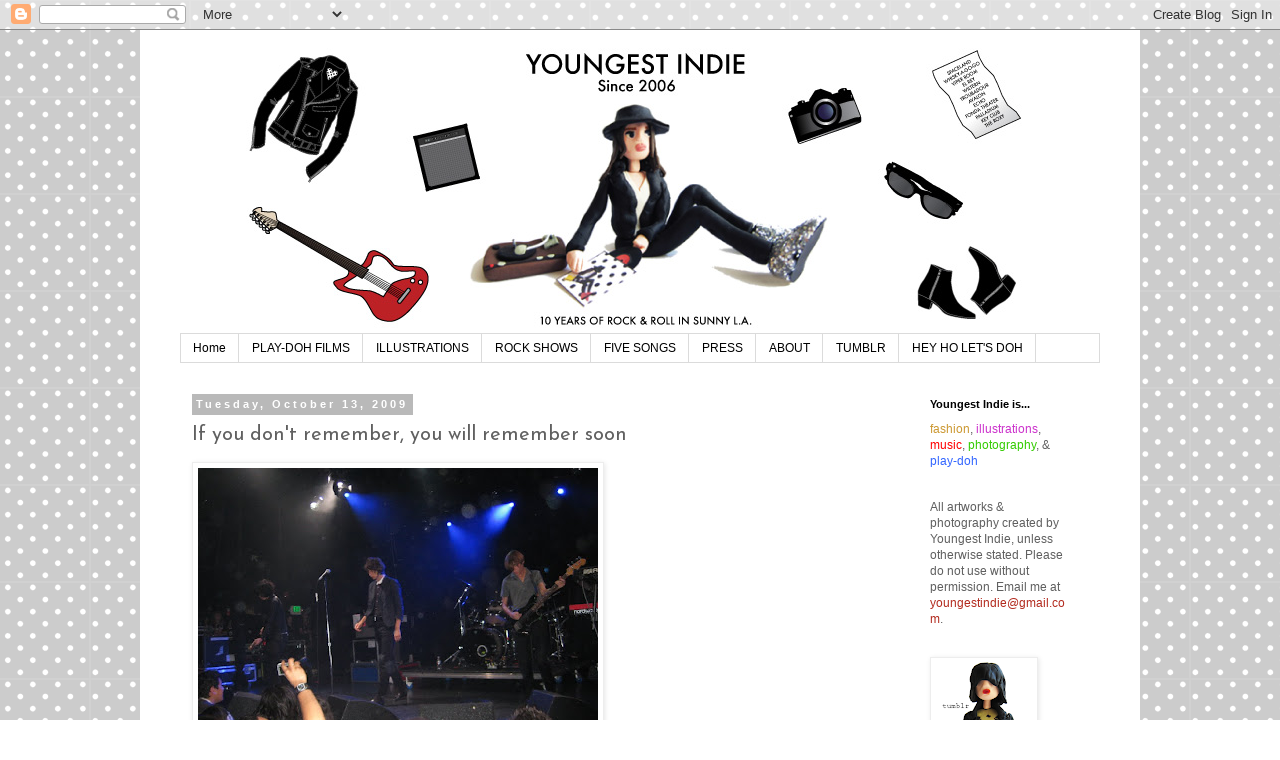

--- FILE ---
content_type: text/html; charset=UTF-8
request_url: https://www.youngestindie.com/2009/10/if-you-dont-remember-you-will-remember.html
body_size: 18554
content:
<!DOCTYPE html>
<html class='v2' dir='ltr' lang='en'>
<head>
<link href='https://www.blogger.com/static/v1/widgets/335934321-css_bundle_v2.css' rel='stylesheet' type='text/css'/>
<meta content='width=1100' name='viewport'/>
<meta content='text/html; charset=UTF-8' http-equiv='Content-Type'/>
<meta content='blogger' name='generator'/>
<link href='https://www.youngestindie.com/favicon.ico' rel='icon' type='image/x-icon'/>
<link href='http://www.youngestindie.com/2009/10/if-you-dont-remember-you-will-remember.html' rel='canonical'/>
<link rel="alternate" type="application/atom+xml" title="YOUNGEST INDIE - Atom" href="https://www.youngestindie.com/feeds/posts/default" />
<link rel="alternate" type="application/rss+xml" title="YOUNGEST INDIE - RSS" href="https://www.youngestindie.com/feeds/posts/default?alt=rss" />
<link rel="service.post" type="application/atom+xml" title="YOUNGEST INDIE - Atom" href="https://www.blogger.com/feeds/29411133/posts/default" />

<link rel="alternate" type="application/atom+xml" title="YOUNGEST INDIE - Atom" href="https://www.youngestindie.com/feeds/4638218555869534109/comments/default" />
<!--Can't find substitution for tag [blog.ieCssRetrofitLinks]-->
<link href='https://blogger.googleusercontent.com/img/b/R29vZ2xl/AVvXsEi7zbLnQMzWJmYBnz354FRLBDBXIbJgCrFoGqPrVqLL2J6ntdzWPwHs1-74LYOhemHRgL23R8HydQhoVMvXjZnAe-W7MX0CG5k6O8NpRbxZxPsVML9d_T7-2XiimIAKDHtiiHNlUQ/s400/IMG_0428.JPG' rel='image_src'/>
<meta content='http://www.youngestindie.com/2009/10/if-you-dont-remember-you-will-remember.html' property='og:url'/>
<meta content='If you don&#39;t remember, you will remember soon' property='og:title'/>
<meta content='But if you wait I will take your hand and you&#39;ll understand The Horrors at the El Rey October 1, 2009 was a bit of a deja vu.  We saw them t...' property='og:description'/>
<meta content='https://blogger.googleusercontent.com/img/b/R29vZ2xl/AVvXsEi7zbLnQMzWJmYBnz354FRLBDBXIbJgCrFoGqPrVqLL2J6ntdzWPwHs1-74LYOhemHRgL23R8HydQhoVMvXjZnAe-W7MX0CG5k6O8NpRbxZxPsVML9d_T7-2XiimIAKDHtiiHNlUQ/w1200-h630-p-k-no-nu/IMG_0428.JPG' property='og:image'/>
<title>YOUNGEST INDIE: If you don't remember, you will remember soon</title>
<style type='text/css'>@font-face{font-family:'Josefin Sans';font-style:normal;font-weight:400;font-display:swap;src:url(//fonts.gstatic.com/s/josefinsans/v34/Qw3PZQNVED7rKGKxtqIqX5E-AVSJrOCfjY46_DjQbMlhLybpUVzEEaq2.woff2)format('woff2');unicode-range:U+0102-0103,U+0110-0111,U+0128-0129,U+0168-0169,U+01A0-01A1,U+01AF-01B0,U+0300-0301,U+0303-0304,U+0308-0309,U+0323,U+0329,U+1EA0-1EF9,U+20AB;}@font-face{font-family:'Josefin Sans';font-style:normal;font-weight:400;font-display:swap;src:url(//fonts.gstatic.com/s/josefinsans/v34/Qw3PZQNVED7rKGKxtqIqX5E-AVSJrOCfjY46_DjQbMhhLybpUVzEEaq2.woff2)format('woff2');unicode-range:U+0100-02BA,U+02BD-02C5,U+02C7-02CC,U+02CE-02D7,U+02DD-02FF,U+0304,U+0308,U+0329,U+1D00-1DBF,U+1E00-1E9F,U+1EF2-1EFF,U+2020,U+20A0-20AB,U+20AD-20C0,U+2113,U+2C60-2C7F,U+A720-A7FF;}@font-face{font-family:'Josefin Sans';font-style:normal;font-weight:400;font-display:swap;src:url(//fonts.gstatic.com/s/josefinsans/v34/Qw3PZQNVED7rKGKxtqIqX5E-AVSJrOCfjY46_DjQbMZhLybpUVzEEQ.woff2)format('woff2');unicode-range:U+0000-00FF,U+0131,U+0152-0153,U+02BB-02BC,U+02C6,U+02DA,U+02DC,U+0304,U+0308,U+0329,U+2000-206F,U+20AC,U+2122,U+2191,U+2193,U+2212,U+2215,U+FEFF,U+FFFD;}</style>
<style id='page-skin-1' type='text/css'><!--
/*
-----------------------------------------------
Blogger Template Style
Name:     Simple
Designer: Blogger
URL:      www.blogger.com
----------------------------------------------- */
/* Content
----------------------------------------------- */
body {
font: normal normal 12px 'Trebuchet MS', Trebuchet, Verdana, sans-serif;
color: #606060;
background: #ffffff url(//themes.googleusercontent.com/image?id=0BwVBOzw_-hbMNTQ3ODdjYmYtM2Q1Mi00MjBiLTlkNjgtZjIxMGMyYWVjYmYz) repeat scroll top center /* Credit: Ollustrator (http://www.istockphoto.com/file_closeup.php?id=9505737&platform=blogger) */;
padding: 0 0 0 0;
}
html body .region-inner {
min-width: 0;
max-width: 100%;
width: auto;
}
h2 {
font-size: 22px;
}
a:link {
text-decoration:none;
color: #b32c20;
}
a:visited {
text-decoration:none;
color: #848484;
}
a:hover {
text-decoration:underline;
color: #ff512e;
}
.body-fauxcolumn-outer .fauxcolumn-inner {
background: transparent none repeat scroll top left;
_background-image: none;
}
.body-fauxcolumn-outer .cap-top {
position: absolute;
z-index: 1;
height: 400px;
width: 100%;
}
.body-fauxcolumn-outer .cap-top .cap-left {
width: 100%;
background: transparent none repeat-x scroll top left;
_background-image: none;
}
.content-outer {
-moz-box-shadow: 0 0 0 rgba(0, 0, 0, .15);
-webkit-box-shadow: 0 0 0 rgba(0, 0, 0, .15);
-goog-ms-box-shadow: 0 0 0 #333333;
box-shadow: 0 0 0 rgba(0, 0, 0, .15);
margin-bottom: 1px;
}
.content-inner {
padding: 10px 40px;
}
.content-inner {
background-color: #ffffff;
}
/* Header
----------------------------------------------- */
.header-outer {
background: rgba(0, 0, 0, 0) none repeat-x scroll 0 -400px;
_background-image: none;
}
.Header h1 {
font: normal normal 40px 'Trebuchet MS',Trebuchet,Verdana,sans-serif;
color: #000000;
text-shadow: 0 0 0 rgba(0, 0, 0, .2);
}
.Header h1 a {
color: #000000;
}
.Header .description {
font-size: 18px;
color: #000000;
}
.header-inner .Header .titlewrapper {
padding: 22px 0;
}
.header-inner .Header .descriptionwrapper {
padding: 0 0;
}
/* Tabs
----------------------------------------------- */
.tabs-inner .section:first-child {
border-top: 0 solid #dbdbdb;
}
.tabs-inner .section:first-child ul {
margin-top: -1px;
border-top: 1px solid #dbdbdb;
border-left: 1px solid #dbdbdb;
border-right: 1px solid #dbdbdb;
}
.tabs-inner .widget ul {
background: rgba(0, 0, 0, 0) none repeat-x scroll 0 -800px;
_background-image: none;
border-bottom: 1px solid #dbdbdb;
margin-top: 0;
margin-left: -30px;
margin-right: -30px;
}
.tabs-inner .widget li a {
display: inline-block;
padding: .6em 1em;
font: normal normal 12px 'Trebuchet MS', Trebuchet, Verdana, sans-serif;
color: #000000;
border-left: 1px solid #ffffff;
border-right: 1px solid #dbdbdb;
}
.tabs-inner .widget li:first-child a {
border-left: none;
}
.tabs-inner .widget li.selected a, .tabs-inner .widget li a:hover {
color: #000000;
background-color: #ededed;
text-decoration: none;
}
/* Columns
----------------------------------------------- */
.main-outer {
border-top: 0 solid rgba(0, 0, 0, 0);
}
.fauxcolumn-left-outer .fauxcolumn-inner {
border-right: 1px solid rgba(0, 0, 0, 0);
}
.fauxcolumn-right-outer .fauxcolumn-inner {
border-left: 1px solid rgba(0, 0, 0, 0);
}
/* Headings
----------------------------------------------- */
div.widget > h2,
div.widget h2.title {
margin: 0 0 1em 0;
font: normal bold 11px 'Trebuchet MS',Trebuchet,Verdana,sans-serif;
color: #000000;
}
/* Widgets
----------------------------------------------- */
.widget .zippy {
color: #969696;
text-shadow: 2px 2px 1px rgba(0, 0, 0, .1);
}
.widget .popular-posts ul {
list-style: none;
}
/* Posts
----------------------------------------------- */
h2.date-header {
font: normal bold 11px Arial, Tahoma, Helvetica, FreeSans, sans-serif;
}
.date-header span {
background-color: #b9b9b9;
color: #ffffff;
padding: 0.4em;
letter-spacing: 3px;
margin: inherit;
}
.main-inner {
padding-top: 35px;
padding-bottom: 65px;
}
.main-inner .column-center-inner {
padding: 0 0;
}
.main-inner .column-center-inner .section {
margin: 0 1em;
}
.post {
margin: 0 0 45px 0;
}
h3.post-title, .comments h4 {
font: normal normal 20px Josefin Sans;
margin: .75em 0 0;
}
.post-body {
font-size: 110%;
line-height: 1.4;
position: relative;
}
.post-body img, .post-body .tr-caption-container, .Profile img, .Image img,
.BlogList .item-thumbnail img {
padding: 2px;
background: #ffffff;
border: 1px solid #ededed;
-moz-box-shadow: 1px 1px 5px rgba(0, 0, 0, .1);
-webkit-box-shadow: 1px 1px 5px rgba(0, 0, 0, .1);
box-shadow: 1px 1px 5px rgba(0, 0, 0, .1);
}
.post-body img, .post-body .tr-caption-container {
padding: 5px;
}
.post-body .tr-caption-container {
color: #606060;
}
.post-body .tr-caption-container img {
padding: 0;
background: transparent;
border: none;
-moz-box-shadow: 0 0 0 rgba(0, 0, 0, .1);
-webkit-box-shadow: 0 0 0 rgba(0, 0, 0, .1);
box-shadow: 0 0 0 rgba(0, 0, 0, .1);
}
.post-header {
margin: 0 0 1.5em;
line-height: 1.6;
font-size: 90%;
}
.post-footer {
margin: 20px -2px 0;
padding: 5px 10px;
color: #606060;
background-color: #ededed;
border-bottom: 1px solid #ededed;
line-height: 1.6;
font-size: 90%;
}
#comments .comment-author {
padding-top: 1.5em;
border-top: 1px solid rgba(0, 0, 0, 0);
background-position: 0 1.5em;
}
#comments .comment-author:first-child {
padding-top: 0;
border-top: none;
}
.avatar-image-container {
margin: .2em 0 0;
}
#comments .avatar-image-container img {
border: 1px solid #ededed;
}
/* Comments
----------------------------------------------- */
.comments .comments-content .icon.blog-author {
background-repeat: no-repeat;
background-image: url([data-uri]);
}
.comments .comments-content .loadmore a {
border-top: 1px solid #969696;
border-bottom: 1px solid #969696;
}
.comments .comment-thread.inline-thread {
background-color: #ededed;
}
.comments .continue {
border-top: 2px solid #969696;
}
/* Accents
---------------------------------------------- */
.section-columns td.columns-cell {
border-left: 1px solid rgba(0, 0, 0, 0);
}
.blog-pager {
background: transparent url(//www.blogblog.com/1kt/simple/paging_dot.png) repeat-x scroll top center;
}
.blog-pager-older-link, .home-link,
.blog-pager-newer-link {
background-color: #ffffff;
padding: 5px;
}
.footer-outer {
border-top: 1px dashed #bbbbbb;
}
/* Mobile
----------------------------------------------- */
body.mobile  {
background-size: auto;
}
.mobile .body-fauxcolumn-outer {
background: transparent none repeat scroll top left;
}
.mobile .body-fauxcolumn-outer .cap-top {
background-size: 100% auto;
}
.mobile .content-outer {
-webkit-box-shadow: 0 0 3px rgba(0, 0, 0, .15);
box-shadow: 0 0 3px rgba(0, 0, 0, .15);
}
.mobile .tabs-inner .widget ul {
margin-left: 0;
margin-right: 0;
}
.mobile .post {
margin: 0;
}
.mobile .main-inner .column-center-inner .section {
margin: 0;
}
.mobile .date-header span {
padding: 0.1em 10px;
margin: 0 -10px;
}
.mobile h3.post-title {
margin: 0;
}
.mobile .blog-pager {
background: transparent none no-repeat scroll top center;
}
.mobile .footer-outer {
border-top: none;
}
.mobile .main-inner, .mobile .footer-inner {
background-color: #ffffff;
}
.mobile-index-contents {
color: #606060;
}
.mobile-link-button {
background-color: #b32c20;
}
.mobile-link-button a:link, .mobile-link-button a:visited {
color: #ffffff;
}
.mobile .tabs-inner .section:first-child {
border-top: none;
}
.mobile .tabs-inner .PageList .widget-content {
background-color: #ededed;
color: #000000;
border-top: 1px solid #dbdbdb;
border-bottom: 1px solid #dbdbdb;
}
.mobile .tabs-inner .PageList .widget-content .pagelist-arrow {
border-left: 1px solid #dbdbdb;
}
#header-inner img {
margin: 0 auto !important;
}
--></style>
<style id='template-skin-1' type='text/css'><!--
body {
min-width: 1000px;
}
.content-outer, .content-fauxcolumn-outer, .region-inner {
min-width: 1000px;
max-width: 1000px;
_width: 1000px;
}
.main-inner .columns {
padding-left: 0;
padding-right: 200px;
}
.main-inner .fauxcolumn-center-outer {
left: 0;
right: 200px;
/* IE6 does not respect left and right together */
_width: expression(this.parentNode.offsetWidth -
parseInt("0") -
parseInt("200px") + 'px');
}
.main-inner .fauxcolumn-left-outer {
width: 0;
}
.main-inner .fauxcolumn-right-outer {
width: 200px;
}
.main-inner .column-left-outer {
width: 0;
right: 100%;
margin-left: -0;
}
.main-inner .column-right-outer {
width: 200px;
margin-right: -200px;
}
#layout {
min-width: 0;
}
#layout .content-outer {
min-width: 0;
width: 800px;
}
#layout .region-inner {
min-width: 0;
width: auto;
}
body#layout div.add_widget {
padding: 8px;
}
body#layout div.add_widget a {
margin-left: 32px;
}
--></style>
<style>
    body {background-image:url(\/\/themes.googleusercontent.com\/image?id=0BwVBOzw_-hbMNTQ3ODdjYmYtM2Q1Mi00MjBiLTlkNjgtZjIxMGMyYWVjYmYz);}
    
@media (max-width: 200px) { body {background-image:url(\/\/themes.googleusercontent.com\/image?id=0BwVBOzw_-hbMNTQ3ODdjYmYtM2Q1Mi00MjBiLTlkNjgtZjIxMGMyYWVjYmYz&options=w200);}}
@media (max-width: 400px) and (min-width: 201px) { body {background-image:url(\/\/themes.googleusercontent.com\/image?id=0BwVBOzw_-hbMNTQ3ODdjYmYtM2Q1Mi00MjBiLTlkNjgtZjIxMGMyYWVjYmYz&options=w400);}}
@media (max-width: 800px) and (min-width: 401px) { body {background-image:url(\/\/themes.googleusercontent.com\/image?id=0BwVBOzw_-hbMNTQ3ODdjYmYtM2Q1Mi00MjBiLTlkNjgtZjIxMGMyYWVjYmYz&options=w800);}}
@media (max-width: 1200px) and (min-width: 801px) { body {background-image:url(\/\/themes.googleusercontent.com\/image?id=0BwVBOzw_-hbMNTQ3ODdjYmYtM2Q1Mi00MjBiLTlkNjgtZjIxMGMyYWVjYmYz&options=w1200);}}
/* Last tag covers anything over one higher than the previous max-size cap. */
@media (min-width: 1201px) { body {background-image:url(\/\/themes.googleusercontent.com\/image?id=0BwVBOzw_-hbMNTQ3ODdjYmYtM2Q1Mi00MjBiLTlkNjgtZjIxMGMyYWVjYmYz&options=w1600);}}
  </style>
<link href='https://www.blogger.com/dyn-css/authorization.css?targetBlogID=29411133&amp;zx=4ec10487-182a-4abe-8ac1-3933bcdcfc5a' media='none' onload='if(media!=&#39;all&#39;)media=&#39;all&#39;' rel='stylesheet'/><noscript><link href='https://www.blogger.com/dyn-css/authorization.css?targetBlogID=29411133&amp;zx=4ec10487-182a-4abe-8ac1-3933bcdcfc5a' rel='stylesheet'/></noscript>
<meta name='google-adsense-platform-account' content='ca-host-pub-1556223355139109'/>
<meta name='google-adsense-platform-domain' content='blogspot.com'/>

<!-- data-ad-client=ca-pub-7374121884368696 -->

</head>
<body class='loading variant-simplysimple'>
<div class='navbar section' id='navbar' name='Navbar'><div class='widget Navbar' data-version='1' id='Navbar1'><script type="text/javascript">
    function setAttributeOnload(object, attribute, val) {
      if(window.addEventListener) {
        window.addEventListener('load',
          function(){ object[attribute] = val; }, false);
      } else {
        window.attachEvent('onload', function(){ object[attribute] = val; });
      }
    }
  </script>
<div id="navbar-iframe-container"></div>
<script type="text/javascript" src="https://apis.google.com/js/platform.js"></script>
<script type="text/javascript">
      gapi.load("gapi.iframes:gapi.iframes.style.bubble", function() {
        if (gapi.iframes && gapi.iframes.getContext) {
          gapi.iframes.getContext().openChild({
              url: 'https://www.blogger.com/navbar/29411133?po\x3d4638218555869534109\x26origin\x3dhttps://www.youngestindie.com',
              where: document.getElementById("navbar-iframe-container"),
              id: "navbar-iframe"
          });
        }
      });
    </script><script type="text/javascript">
(function() {
var script = document.createElement('script');
script.type = 'text/javascript';
script.src = '//pagead2.googlesyndication.com/pagead/js/google_top_exp.js';
var head = document.getElementsByTagName('head')[0];
if (head) {
head.appendChild(script);
}})();
</script>
</div></div>
<div class='body-fauxcolumns'>
<div class='fauxcolumn-outer body-fauxcolumn-outer'>
<div class='cap-top'>
<div class='cap-left'></div>
<div class='cap-right'></div>
</div>
<div class='fauxborder-left'>
<div class='fauxborder-right'></div>
<div class='fauxcolumn-inner'>
</div>
</div>
<div class='cap-bottom'>
<div class='cap-left'></div>
<div class='cap-right'></div>
</div>
</div>
</div>
<div class='content'>
<div class='content-fauxcolumns'>
<div class='fauxcolumn-outer content-fauxcolumn-outer'>
<div class='cap-top'>
<div class='cap-left'></div>
<div class='cap-right'></div>
</div>
<div class='fauxborder-left'>
<div class='fauxborder-right'></div>
<div class='fauxcolumn-inner'>
</div>
</div>
<div class='cap-bottom'>
<div class='cap-left'></div>
<div class='cap-right'></div>
</div>
</div>
</div>
<div class='content-outer'>
<div class='content-cap-top cap-top'>
<div class='cap-left'></div>
<div class='cap-right'></div>
</div>
<div class='fauxborder-left content-fauxborder-left'>
<div class='fauxborder-right content-fauxborder-right'></div>
<div class='content-inner'>
<header>
<div class='header-outer'>
<div class='header-cap-top cap-top'>
<div class='cap-left'></div>
<div class='cap-right'></div>
</div>
<div class='fauxborder-left header-fauxborder-left'>
<div class='fauxborder-right header-fauxborder-right'></div>
<div class='region-inner header-inner'>
<div class='header section' id='header' name='Header'><div class='widget Header' data-version='1' id='Header1'>
<div id='header-inner'>
<a href='https://www.youngestindie.com/' style='display: block'>
<img alt='YOUNGEST INDIE' height='294px; ' id='Header1_headerimg' src='https://blogger.googleusercontent.com/img/b/R29vZ2xl/AVvXsEjU7X3Lz9GFbj0d9ZQMFOl_vR9N20gu5sPUkoBNVP0aa76hoYNgJl-pIswu0H3ZRN1tq9bpJeHXh987bcTXNAPwwwcr2FXWZXVHr3gDeishJs5Es2CBjnH2fQvrOie99vsO_mB5hg/s920/YI-BANNER-10-YEARS.jpg' style='display: block' width='820px; '/>
</a>
</div>
</div></div>
</div>
</div>
<div class='header-cap-bottom cap-bottom'>
<div class='cap-left'></div>
<div class='cap-right'></div>
</div>
</div>
</header>
<div class='tabs-outer'>
<div class='tabs-cap-top cap-top'>
<div class='cap-left'></div>
<div class='cap-right'></div>
</div>
<div class='fauxborder-left tabs-fauxborder-left'>
<div class='fauxborder-right tabs-fauxborder-right'></div>
<div class='region-inner tabs-inner'>
<div class='tabs section' id='crosscol' name='Cross-Column'><div class='widget PageList' data-version='1' id='PageList1'>
<h2>Pages</h2>
<div class='widget-content'>
<ul>
<li>
<a href='https://www.youngestindie.com/'>Home</a>
</li>
<li>
<a href='https://www.youngestindie.com/p/play-doh-films.html'>PLAY-DOH FILMS</a>
</li>
<li>
<a href='https://www.youngestindie.com/p/illustrations.html'>ILLUSTRATIONS</a>
</li>
<li>
<a href='http://www.youngestindie.com/search/label/rockshow'>ROCK SHOWS</a>
</li>
<li>
<a href='https://www.youngestindie.com/p/five-songs.html'>FIVE SONGS</a>
</li>
<li>
<a href='https://www.youngestindie.com/p/press.html'>PRESS</a>
</li>
<li>
<a href='https://www.youngestindie.com/p/about.html'>ABOUT</a>
</li>
<li>
<a href='http://youngestindie.tumblr.com/'>TUMBLR</a>
</li>
<li>
<a href='http://heyho-letsdoh.tumblr.com'>HEY HO LET'S DOH</a>
</li>
</ul>
<div class='clear'></div>
</div>
</div></div>
<div class='tabs no-items section' id='crosscol-overflow' name='Cross-Column 2'></div>
</div>
</div>
<div class='tabs-cap-bottom cap-bottom'>
<div class='cap-left'></div>
<div class='cap-right'></div>
</div>
</div>
<div class='main-outer'>
<div class='main-cap-top cap-top'>
<div class='cap-left'></div>
<div class='cap-right'></div>
</div>
<div class='fauxborder-left main-fauxborder-left'>
<div class='fauxborder-right main-fauxborder-right'></div>
<div class='region-inner main-inner'>
<div class='columns fauxcolumns'>
<div class='fauxcolumn-outer fauxcolumn-center-outer'>
<div class='cap-top'>
<div class='cap-left'></div>
<div class='cap-right'></div>
</div>
<div class='fauxborder-left'>
<div class='fauxborder-right'></div>
<div class='fauxcolumn-inner'>
</div>
</div>
<div class='cap-bottom'>
<div class='cap-left'></div>
<div class='cap-right'></div>
</div>
</div>
<div class='fauxcolumn-outer fauxcolumn-left-outer'>
<div class='cap-top'>
<div class='cap-left'></div>
<div class='cap-right'></div>
</div>
<div class='fauxborder-left'>
<div class='fauxborder-right'></div>
<div class='fauxcolumn-inner'>
</div>
</div>
<div class='cap-bottom'>
<div class='cap-left'></div>
<div class='cap-right'></div>
</div>
</div>
<div class='fauxcolumn-outer fauxcolumn-right-outer'>
<div class='cap-top'>
<div class='cap-left'></div>
<div class='cap-right'></div>
</div>
<div class='fauxborder-left'>
<div class='fauxborder-right'></div>
<div class='fauxcolumn-inner'>
</div>
</div>
<div class='cap-bottom'>
<div class='cap-left'></div>
<div class='cap-right'></div>
</div>
</div>
<!-- corrects IE6 width calculation -->
<div class='columns-inner'>
<div class='column-center-outer'>
<div class='column-center-inner'>
<div class='main section' id='main' name='Main'><div class='widget Blog' data-version='1' id='Blog1'>
<div class='blog-posts hfeed'>

          <div class="date-outer">
        
<h2 class='date-header'><span>Tuesday, October 13, 2009</span></h2>

          <div class="date-posts">
        
<div class='post-outer'>
<div class='post hentry uncustomized-post-template' itemprop='blogPost' itemscope='itemscope' itemtype='http://schema.org/BlogPosting'>
<meta content='https://blogger.googleusercontent.com/img/b/R29vZ2xl/AVvXsEi7zbLnQMzWJmYBnz354FRLBDBXIbJgCrFoGqPrVqLL2J6ntdzWPwHs1-74LYOhemHRgL23R8HydQhoVMvXjZnAe-W7MX0CG5k6O8NpRbxZxPsVML9d_T7-2XiimIAKDHtiiHNlUQ/s400/IMG_0428.JPG' itemprop='image_url'/>
<meta content='29411133' itemprop='blogId'/>
<meta content='4638218555869534109' itemprop='postId'/>
<a name='4638218555869534109'></a>
<h3 class='post-title entry-title' itemprop='name'>
If you don't remember, you will remember soon
</h3>
<div class='post-header'>
<div class='post-header-line-1'></div>
</div>
<div class='post-body entry-content' id='post-body-4638218555869534109' itemprop='description articleBody'>
<a href="https://blogger.googleusercontent.com/img/b/R29vZ2xl/AVvXsEi7zbLnQMzWJmYBnz354FRLBDBXIbJgCrFoGqPrVqLL2J6ntdzWPwHs1-74LYOhemHRgL23R8HydQhoVMvXjZnAe-W7MX0CG5k6O8NpRbxZxPsVML9d_T7-2XiimIAKDHtiiHNlUQ/s1600-h/IMG_0428.JPG" onblur="try {parent.deselectBloggerImageGracefully();} catch(e) {}"><img alt="" border="0" id="BLOGGER_PHOTO_ID_5392315849571949058" src="https://blogger.googleusercontent.com/img/b/R29vZ2xl/AVvXsEi7zbLnQMzWJmYBnz354FRLBDBXIbJgCrFoGqPrVqLL2J6ntdzWPwHs1-74LYOhemHRgL23R8HydQhoVMvXjZnAe-W7MX0CG5k6O8NpRbxZxPsVML9d_T7-2XiimIAKDHtiiHNlUQ/s400/IMG_0428.JPG" style="cursor:pointer; cursor:hand;width: 400px; height: 300px;" /></a><br />But if you wait<br />I will take your hand<br />and you'll understand<br /><br />The Horrors at the El Rey October 1, 2009 was a bit of a deja vu.  We saw them two years ago there.  That was a great show.  This was an amazing show.  Except for some annoying parts like the obnoxious guy in front of me who kept throwing things towards the stage and really tried his best to annoy the crap out of me, which he really did and I had to mentally tell myself not to let this dude get to me, and then later the security guard that kept telling me to stop taking pictures, and I wasn't sure what was bothering Faris, maybe the sound system or something.  Besides all that, it was another awesome live performance and I was just happy to be able to see them again.  "Do You Remember" is a great song.  Sometimes when I'm listening to it on my iPod at work, it makes me want to cry.  <br /><a href="https://blogger.googleusercontent.com/img/b/R29vZ2xl/AVvXsEjFF3r87qm-VqOYMpGH988yyodmGL0jr5l9MEG0lXcOgfbFafVGHeL0AR-7QaKEhjslGL3fl3-B4N9lRy3Dz0kM7Lv-OFkaI28jiterDLVb6NlIy3zZxQiOU4epz9Fk_kIPMwmFDA/s1600-h/IMG_0431.JPG" onblur="try {parent.deselectBloggerImageGracefully();} catch(e) {}"><img alt="" border="0" id="BLOGGER_PHOTO_ID_5392315844874730802" src="https://blogger.googleusercontent.com/img/b/R29vZ2xl/AVvXsEjFF3r87qm-VqOYMpGH988yyodmGL0jr5l9MEG0lXcOgfbFafVGHeL0AR-7QaKEhjslGL3fl3-B4N9lRy3Dz0kM7Lv-OFkaI28jiterDLVb6NlIy3zZxQiOU4epz9Fk_kIPMwmFDA/s400/IMG_0431.JPG" style="cursor:pointer; cursor:hand;width: 400px; height: 300px;" /></a><br /><a href="https://blogger.googleusercontent.com/img/b/R29vZ2xl/AVvXsEiziM-nwj73K8rlo9cHDotWi_MeN2UbRyx-yP7PLZBKxn9cwqH1cQrPH7fz5J53QIq0TmtQTPREGr9uy55IuaoNHfNwTpH8AIaK68gHyueq3xChIn21Tp-6JD4OZ8_-WiVCVFPjpA/s1600-h/IMG_0425.JPG" onblur="try {parent.deselectBloggerImageGracefully();} catch(e) {}"><img alt="" border="0" id="BLOGGER_PHOTO_ID_5392315855418485826" src="https://blogger.googleusercontent.com/img/b/R29vZ2xl/AVvXsEiziM-nwj73K8rlo9cHDotWi_MeN2UbRyx-yP7PLZBKxn9cwqH1cQrPH7fz5J53QIq0TmtQTPREGr9uy55IuaoNHfNwTpH8AIaK68gHyueq3xChIn21Tp-6JD4OZ8_-WiVCVFPjpA/s400/IMG_0425.JPG" style="cursor:pointer; cursor:hand;width: 400px; height: 300px;" /></a><br /><a href="https://blogger.googleusercontent.com/img/b/R29vZ2xl/AVvXsEg6ZdvqywBzeTJdpfe64COJsCpbRvHCU2B6GLOgMPLwodNyiOuWmiRhXX-OQI7BwzQ9DpHH09DCMskBcQGifa-KoT2C2CWHxWWgkJxAMsxWTqkUkND0R0eKClVGvuo7WQ5W7acGIQ/s1600-h/IMG_0437.JPG" onblur="try {parent.deselectBloggerImageGracefully();} catch(e) {}"><img alt="" border="0" id="BLOGGER_PHOTO_ID_5392315580856120610" src="https://blogger.googleusercontent.com/img/b/R29vZ2xl/AVvXsEg6ZdvqywBzeTJdpfe64COJsCpbRvHCU2B6GLOgMPLwodNyiOuWmiRhXX-OQI7BwzQ9DpHH09DCMskBcQGifa-KoT2C2CWHxWWgkJxAMsxWTqkUkND0R0eKClVGvuo7WQ5W7acGIQ/s400/IMG_0437.JPG" style="cursor:pointer; cursor:hand;width: 400px; height: 300px;" /></a><br /><a href="https://blogger.googleusercontent.com/img/b/R29vZ2xl/AVvXsEh94isxk0vQLzuJUp-zTLuiXyXdkmPFes2r0w8k3eCcerI0_2_cRrsDcpLiBQlDxdvwgDIOxY6P2OmxDa0FeBxzo5UkXDNiWboGbLSH3R6IP53rjs2oQf1rJpmWThIIKvHB-p8uNA/s1600-h/IMG_0439.JPG" onblur="try {parent.deselectBloggerImageGracefully();} catch(e) {}"><img alt="" border="0" id="BLOGGER_PHOTO_ID_5392315574582672962" src="https://blogger.googleusercontent.com/img/b/R29vZ2xl/AVvXsEh94isxk0vQLzuJUp-zTLuiXyXdkmPFes2r0w8k3eCcerI0_2_cRrsDcpLiBQlDxdvwgDIOxY6P2OmxDa0FeBxzo5UkXDNiWboGbLSH3R6IP53rjs2oQf1rJpmWThIIKvHB-p8uNA/s400/IMG_0439.JPG" style="cursor:pointer; cursor:hand;width: 400px; height: 300px;" /></a><br /><a href="https://blogger.googleusercontent.com/img/b/R29vZ2xl/AVvXsEide97PwC7CP6H3K41bTa5uvT4T5jAD4Lh71vgy7RoxqC0uN1Mg7JtkQrKrNQMruzjLOHgFLGwB1V3-O6OFAQDYpIXpSx9sX9pfkF5hAxakmLKSAz1_9vcz5UbSz8o2iQC5Y9Jb_A/s1600-h/IMG_0448.JPG" onblur="try {parent.deselectBloggerImageGracefully();} catch(e) {}"><img alt="" border="0" id="BLOGGER_PHOTO_ID_5392315569276056466" src="https://blogger.googleusercontent.com/img/b/R29vZ2xl/AVvXsEide97PwC7CP6H3K41bTa5uvT4T5jAD4Lh71vgy7RoxqC0uN1Mg7JtkQrKrNQMruzjLOHgFLGwB1V3-O6OFAQDYpIXpSx9sX9pfkF5hAxakmLKSAz1_9vcz5UbSz8o2iQC5Y9Jb_A/s400/IMG_0448.JPG" style="cursor:pointer; cursor:hand;width: 400px; height: 300px;" /></a><br /><a href="https://blogger.googleusercontent.com/img/b/R29vZ2xl/AVvXsEigAzQYiSDVdFEx8xmJwcF7PyrEJBgqFiOZRP8HmXJsQZj-BwCBlw7_CM0stQM6EcYWVd5YpTEqibJckCKmdp9Hc0NkwqQD4hWSLca1DMaCqqi9VRvJ_VaX5G1yLvuNN-O5SGCebw/s1600-h/IMG_0450.JPG" onblur="try {parent.deselectBloggerImageGracefully();} catch(e) {}"><img alt="" border="0" id="BLOGGER_PHOTO_ID_5392315562273765906" src="https://blogger.googleusercontent.com/img/b/R29vZ2xl/AVvXsEigAzQYiSDVdFEx8xmJwcF7PyrEJBgqFiOZRP8HmXJsQZj-BwCBlw7_CM0stQM6EcYWVd5YpTEqibJckCKmdp9Hc0NkwqQD4hWSLca1DMaCqqi9VRvJ_VaX5G1yLvuNN-O5SGCebw/s400/IMG_0450.JPG" style="cursor:pointer; cursor:hand;width: 400px; height: 300px;" /></a><br /><a href="https://blogger.googleusercontent.com/img/b/R29vZ2xl/AVvXsEiIkEqhcVU4H3rT8Rvr5zgS_jTvmdrP7svTuUSsHcE9YKylo_LgU0gUAe3P0e8IgMndPZZJXxaduaNk1aZD9GfWXqa2QC-FmplXejZfoCD7iqITXax-baRpvBOrLMgheGlUwH3BZw/s1600-h/IMG_0457.JPG" onblur="try {parent.deselectBloggerImageGracefully();} catch(e) {}"><img alt="" border="0" id="BLOGGER_PHOTO_ID_5392315270868906370" src="https://blogger.googleusercontent.com/img/b/R29vZ2xl/AVvXsEiIkEqhcVU4H3rT8Rvr5zgS_jTvmdrP7svTuUSsHcE9YKylo_LgU0gUAe3P0e8IgMndPZZJXxaduaNk1aZD9GfWXqa2QC-FmplXejZfoCD7iqITXax-baRpvBOrLMgheGlUwH3BZw/s400/IMG_0457.JPG" style="cursor:pointer; cursor:hand;width: 400px; height: 300px;" /></a><br /><a href="https://blogger.googleusercontent.com/img/b/R29vZ2xl/AVvXsEgto94lFIM4-vkdircx-VF5dbhiAU-jMePhnhkJHyN4lpJkcapQ0CQAdDmJXeAcV3qA13Fz9FJkJj035MMNi1Bs4vU_WkIsVoaAcT85-PelSy5S1-OAyHc3XZPy9UqR6dl2IB6jiA/s1600-h/IMG_0461.JPG" onblur="try {parent.deselectBloggerImageGracefully();} catch(e) {}"><img alt="" border="0" id="BLOGGER_PHOTO_ID_5392315254666924434" src="https://blogger.googleusercontent.com/img/b/R29vZ2xl/AVvXsEgto94lFIM4-vkdircx-VF5dbhiAU-jMePhnhkJHyN4lpJkcapQ0CQAdDmJXeAcV3qA13Fz9FJkJj035MMNi1Bs4vU_WkIsVoaAcT85-PelSy5S1-OAyHc3XZPy9UqR6dl2IB6jiA/s400/IMG_0461.JPG" style="cursor:pointer; cursor:hand;width: 400px; height: 300px;" /></a><br /><a href="https://blogger.googleusercontent.com/img/b/R29vZ2xl/AVvXsEjUbuhSmCDoht3KHxN-cLSzyVHtrV8CZUCxTHiW74d_gvNYoP25ZrtwopBaf8b7noot1yMpME5ss-pQYWIezhDBSTnd3UZMMZ98mREc9_RHiuhYlVgsBDkRlXJs1pOABjUnD_RMjA/s1600-h/IMG_0468.JPG" onblur="try {parent.deselectBloggerImageGracefully();} catch(e) {}"><img alt="" border="0" id="BLOGGER_PHOTO_ID_5392315248460945202" src="https://blogger.googleusercontent.com/img/b/R29vZ2xl/AVvXsEjUbuhSmCDoht3KHxN-cLSzyVHtrV8CZUCxTHiW74d_gvNYoP25ZrtwopBaf8b7noot1yMpME5ss-pQYWIezhDBSTnd3UZMMZ98mREc9_RHiuhYlVgsBDkRlXJs1pOABjUnD_RMjA/s400/IMG_0468.JPG" style="cursor:pointer; cursor:hand;width: 400px; height: 300px;" /></a><br /><a href="https://blogger.googleusercontent.com/img/b/R29vZ2xl/AVvXsEhsgzUDrFcSsHX-7CacimMnP0-BK2D_yDl8pp-jILUE82JRbenuFjeQ54km9TJhP89VAMDB1iWBG-WHlREz1rn2WCsOY_g2o4DQsjvq2WfeGjN54vr8f0rRh8NcT4IY3BKZvuj4nw/s1600-h/IMG_0469.JPG" onblur="try {parent.deselectBloggerImageGracefully();} catch(e) {}"><img alt="" border="0" id="BLOGGER_PHOTO_ID_5392314962306904002" src="https://blogger.googleusercontent.com/img/b/R29vZ2xl/AVvXsEhsgzUDrFcSsHX-7CacimMnP0-BK2D_yDl8pp-jILUE82JRbenuFjeQ54km9TJhP89VAMDB1iWBG-WHlREz1rn2WCsOY_g2o4DQsjvq2WfeGjN54vr8f0rRh8NcT4IY3BKZvuj4nw/s400/IMG_0469.JPG" style="cursor:pointer; cursor:hand;width: 400px; height: 300px;" /></a><br /><a href="https://blogger.googleusercontent.com/img/b/R29vZ2xl/AVvXsEhgUwKXfp2m8UlXD2iFnk70S0Y7r4NaDpM1o8eaUCM2Mj2wVzH2PNyTK3w1pOgVzPo_DYxMxe94IWydR87MZ3fwKlKzdPxI9nrLRhv_OtI36sC0XREtgUCUad4wESiC0XfrbDlrNg/s1600-h/IMG_0470.JPG" onblur="try {parent.deselectBloggerImageGracefully();} catch(e) {}"><img alt="" border="0" id="BLOGGER_PHOTO_ID_5392314953803159378" src="https://blogger.googleusercontent.com/img/b/R29vZ2xl/AVvXsEhgUwKXfp2m8UlXD2iFnk70S0Y7r4NaDpM1o8eaUCM2Mj2wVzH2PNyTK3w1pOgVzPo_DYxMxe94IWydR87MZ3fwKlKzdPxI9nrLRhv_OtI36sC0XREtgUCUad4wESiC0XfrbDlrNg/s400/IMG_0470.JPG" style="cursor:pointer; cursor:hand;width: 400px; height: 300px;" /></a><br /><a href="https://blogger.googleusercontent.com/img/b/R29vZ2xl/AVvXsEilrk_yDAvJV2Dwpl86vXx_EIlcQXI3CMCmBY8wwycKC5ZxcyzLIHkWsxgKP8vZX1xhpJHGgHbvzhj7TGqAxQtOQ_J79rPnbbDbIEXO2NMoFEqogl1cd0WgB447SidxrGNlFl-GbQ/s1600-h/IMG_0512.JPG" onblur="try {parent.deselectBloggerImageGracefully();} catch(e) {}"><img alt="" border="0" id="BLOGGER_PHOTO_ID_5392314947541093394" src="https://blogger.googleusercontent.com/img/b/R29vZ2xl/AVvXsEilrk_yDAvJV2Dwpl86vXx_EIlcQXI3CMCmBY8wwycKC5ZxcyzLIHkWsxgKP8vZX1xhpJHGgHbvzhj7TGqAxQtOQ_J79rPnbbDbIEXO2NMoFEqogl1cd0WgB447SidxrGNlFl-GbQ/s400/IMG_0512.JPG" style="cursor:pointer; cursor:hand;width: 400px; height: 300px;" /></a><br /><a href="https://blogger.googleusercontent.com/img/b/R29vZ2xl/AVvXsEgdGvcI5vHX26PItmBHnXAZaUeGVjuoRFRK3-Y_NxoVDlB47QZ0b5mpknOoPYhDNmqLqZsa5Ghxyc9flQBMI6SA-4LJIJyW9tJLDnoOYT4zX8u5yfofz8RYxx5Dt-ckR7nNDUiNSQ/s1600-h/IMG_0513.JPG" onblur="try {parent.deselectBloggerImageGracefully();} catch(e) {}"><img alt="" border="0" id="BLOGGER_PHOTO_ID_5392314942456831154" src="https://blogger.googleusercontent.com/img/b/R29vZ2xl/AVvXsEgdGvcI5vHX26PItmBHnXAZaUeGVjuoRFRK3-Y_NxoVDlB47QZ0b5mpknOoPYhDNmqLqZsa5Ghxyc9flQBMI6SA-4LJIJyW9tJLDnoOYT4zX8u5yfofz8RYxx5Dt-ckR7nNDUiNSQ/s400/IMG_0513.JPG" style="cursor:pointer; cursor:hand;width: 400px; height: 300px;" /></a>
<div style='clear: both;'></div>
</div>
<div class='post-footer'>
<div class='post-footer-line post-footer-line-1'>
<span class='post-author vcard'>
Posted by
<span class='fn' itemprop='author' itemscope='itemscope' itemtype='http://schema.org/Person'>
<meta content='https://www.blogger.com/profile/14458245921253208268' itemprop='url'/>
<a class='g-profile' href='https://www.blogger.com/profile/14458245921253208268' rel='author' title='author profile'>
<span itemprop='name'>Youngest Indie</span>
</a>
</span>
</span>
<span class='post-timestamp'>
at
<meta content='http://www.youngestindie.com/2009/10/if-you-dont-remember-you-will-remember.html' itemprop='url'/>
<a class='timestamp-link' href='https://www.youngestindie.com/2009/10/if-you-dont-remember-you-will-remember.html' rel='bookmark' title='permanent link'><abbr class='published' itemprop='datePublished' title='2009-10-13T21:54:00-07:00'>9:54 PM</abbr></a>
</span>
<span class='post-comment-link'>
</span>
<span class='post-icons'>
<span class='item-control blog-admin pid-947851374'>
<a href='https://www.blogger.com/post-edit.g?blogID=29411133&postID=4638218555869534109&from=pencil' title='Edit Post'>
<img alt='' class='icon-action' height='18' src='https://resources.blogblog.com/img/icon18_edit_allbkg.gif' width='18'/>
</a>
</span>
</span>
<div class='post-share-buttons goog-inline-block'>
</div>
</div>
<div class='post-footer-line post-footer-line-2'>
<span class='post-labels'>
Labels:
<a href='https://www.youngestindie.com/search/label/rockshow' rel='tag'>rockshow</a>
</span>
</div>
<div class='post-footer-line post-footer-line-3'>
<span class='post-location'>
</span>
</div>
</div>
</div>
<div class='comments' id='comments'>
<a name='comments'></a>
<h4>1 comment:</h4>
<div class='comments-content'>
<script async='async' src='' type='text/javascript'></script>
<script type='text/javascript'>
    (function() {
      var items = null;
      var msgs = null;
      var config = {};

// <![CDATA[
      var cursor = null;
      if (items && items.length > 0) {
        cursor = parseInt(items[items.length - 1].timestamp) + 1;
      }

      var bodyFromEntry = function(entry) {
        var text = (entry &&
                    ((entry.content && entry.content.$t) ||
                     (entry.summary && entry.summary.$t))) ||
            '';
        if (entry && entry.gd$extendedProperty) {
          for (var k in entry.gd$extendedProperty) {
            if (entry.gd$extendedProperty[k].name == 'blogger.contentRemoved') {
              return '<span class="deleted-comment">' + text + '</span>';
            }
          }
        }
        return text;
      }

      var parse = function(data) {
        cursor = null;
        var comments = [];
        if (data && data.feed && data.feed.entry) {
          for (var i = 0, entry; entry = data.feed.entry[i]; i++) {
            var comment = {};
            // comment ID, parsed out of the original id format
            var id = /blog-(\d+).post-(\d+)/.exec(entry.id.$t);
            comment.id = id ? id[2] : null;
            comment.body = bodyFromEntry(entry);
            comment.timestamp = Date.parse(entry.published.$t) + '';
            if (entry.author && entry.author.constructor === Array) {
              var auth = entry.author[0];
              if (auth) {
                comment.author = {
                  name: (auth.name ? auth.name.$t : undefined),
                  profileUrl: (auth.uri ? auth.uri.$t : undefined),
                  avatarUrl: (auth.gd$image ? auth.gd$image.src : undefined)
                };
              }
            }
            if (entry.link) {
              if (entry.link[2]) {
                comment.link = comment.permalink = entry.link[2].href;
              }
              if (entry.link[3]) {
                var pid = /.*comments\/default\/(\d+)\?.*/.exec(entry.link[3].href);
                if (pid && pid[1]) {
                  comment.parentId = pid[1];
                }
              }
            }
            comment.deleteclass = 'item-control blog-admin';
            if (entry.gd$extendedProperty) {
              for (var k in entry.gd$extendedProperty) {
                if (entry.gd$extendedProperty[k].name == 'blogger.itemClass') {
                  comment.deleteclass += ' ' + entry.gd$extendedProperty[k].value;
                } else if (entry.gd$extendedProperty[k].name == 'blogger.displayTime') {
                  comment.displayTime = entry.gd$extendedProperty[k].value;
                }
              }
            }
            comments.push(comment);
          }
        }
        return comments;
      };

      var paginator = function(callback) {
        if (hasMore()) {
          var url = config.feed + '?alt=json&v=2&orderby=published&reverse=false&max-results=50';
          if (cursor) {
            url += '&published-min=' + new Date(cursor).toISOString();
          }
          window.bloggercomments = function(data) {
            var parsed = parse(data);
            cursor = parsed.length < 50 ? null
                : parseInt(parsed[parsed.length - 1].timestamp) + 1
            callback(parsed);
            window.bloggercomments = null;
          }
          url += '&callback=bloggercomments';
          var script = document.createElement('script');
          script.type = 'text/javascript';
          script.src = url;
          document.getElementsByTagName('head')[0].appendChild(script);
        }
      };
      var hasMore = function() {
        return !!cursor;
      };
      var getMeta = function(key, comment) {
        if ('iswriter' == key) {
          var matches = !!comment.author
              && comment.author.name == config.authorName
              && comment.author.profileUrl == config.authorUrl;
          return matches ? 'true' : '';
        } else if ('deletelink' == key) {
          return config.baseUri + '/comment/delete/'
               + config.blogId + '/' + comment.id;
        } else if ('deleteclass' == key) {
          return comment.deleteclass;
        }
        return '';
      };

      var replybox = null;
      var replyUrlParts = null;
      var replyParent = undefined;

      var onReply = function(commentId, domId) {
        if (replybox == null) {
          // lazily cache replybox, and adjust to suit this style:
          replybox = document.getElementById('comment-editor');
          if (replybox != null) {
            replybox.height = '250px';
            replybox.style.display = 'block';
            replyUrlParts = replybox.src.split('#');
          }
        }
        if (replybox && (commentId !== replyParent)) {
          replybox.src = '';
          document.getElementById(domId).insertBefore(replybox, null);
          replybox.src = replyUrlParts[0]
              + (commentId ? '&parentID=' + commentId : '')
              + '#' + replyUrlParts[1];
          replyParent = commentId;
        }
      };

      var hash = (window.location.hash || '#').substring(1);
      var startThread, targetComment;
      if (/^comment-form_/.test(hash)) {
        startThread = hash.substring('comment-form_'.length);
      } else if (/^c[0-9]+$/.test(hash)) {
        targetComment = hash.substring(1);
      }

      // Configure commenting API:
      var configJso = {
        'maxDepth': config.maxThreadDepth
      };
      var provider = {
        'id': config.postId,
        'data': items,
        'loadNext': paginator,
        'hasMore': hasMore,
        'getMeta': getMeta,
        'onReply': onReply,
        'rendered': true,
        'initComment': targetComment,
        'initReplyThread': startThread,
        'config': configJso,
        'messages': msgs
      };

      var render = function() {
        if (window.goog && window.goog.comments) {
          var holder = document.getElementById('comment-holder');
          window.goog.comments.render(holder, provider);
        }
      };

      // render now, or queue to render when library loads:
      if (window.goog && window.goog.comments) {
        render();
      } else {
        window.goog = window.goog || {};
        window.goog.comments = window.goog.comments || {};
        window.goog.comments.loadQueue = window.goog.comments.loadQueue || [];
        window.goog.comments.loadQueue.push(render);
      }
    })();
// ]]>
  </script>
<div id='comment-holder'>
<div class="comment-thread toplevel-thread"><ol id="top-ra"><li class="comment" id="c2546176474842684281"><div class="avatar-image-container"><img src="//resources.blogblog.com/img/blank.gif" alt=""/></div><div class="comment-block"><div class="comment-header"><cite class="user">Anonymous</cite><span class="icon user "></span><span class="datetime secondary-text"><a rel="nofollow" href="https://www.youngestindie.com/2009/10/if-you-dont-remember-you-will-remember.html?showComment=1257208713794#c2546176474842684281">4:38 PM</a></span></div><p class="comment-content">Your blog is amazing!!!</p><span class="comment-actions secondary-text"><a class="comment-reply" target="_self" data-comment-id="2546176474842684281">Reply</a><span class="item-control blog-admin blog-admin pid-1297438395"><a target="_self" href="https://www.blogger.com/comment/delete/29411133/2546176474842684281">Delete</a></span></span></div><div class="comment-replies"><div id="c2546176474842684281-rt" class="comment-thread inline-thread hidden"><span class="thread-toggle thread-expanded"><span class="thread-arrow"></span><span class="thread-count"><a target="_self">Replies</a></span></span><ol id="c2546176474842684281-ra" class="thread-chrome thread-expanded"><div></div><div id="c2546176474842684281-continue" class="continue"><a class="comment-reply" target="_self" data-comment-id="2546176474842684281">Reply</a></div></ol></div></div><div class="comment-replybox-single" id="c2546176474842684281-ce"></div></li></ol><div id="top-continue" class="continue"><a class="comment-reply" target="_self">Add comment</a></div><div class="comment-replybox-thread" id="top-ce"></div><div class="loadmore hidden" data-post-id="4638218555869534109"><a target="_self">Load more...</a></div></div>
</div>
</div>
<p class='comment-footer'>
<div class='comment-form'>
<a name='comment-form'></a>
<p>
</p>
<a href='https://www.blogger.com/comment/frame/29411133?po=4638218555869534109&hl=en&saa=85391&origin=https://www.youngestindie.com' id='comment-editor-src'></a>
<iframe allowtransparency='true' class='blogger-iframe-colorize blogger-comment-from-post' frameborder='0' height='410px' id='comment-editor' name='comment-editor' src='' width='100%'></iframe>
<script src='https://www.blogger.com/static/v1/jsbin/2830521187-comment_from_post_iframe.js' type='text/javascript'></script>
<script type='text/javascript'>
      BLOG_CMT_createIframe('https://www.blogger.com/rpc_relay.html');
    </script>
</div>
</p>
<div id='backlinks-container'>
<div id='Blog1_backlinks-container'>
</div>
</div>
</div>
</div>

        </div></div>
      
</div>
<div class='blog-pager' id='blog-pager'>
<span id='blog-pager-newer-link'>
<a class='blog-pager-newer-link' href='https://www.youngestindie.com/2009/10/see-yourself-your-image-in-eyes-of.html' id='Blog1_blog-pager-newer-link' title='Newer Post'>Newer Post</a>
</span>
<span id='blog-pager-older-link'>
<a class='blog-pager-older-link' href='https://www.youngestindie.com/2009/10/i-only-think-of-you.html' id='Blog1_blog-pager-older-link' title='Older Post'>Older Post</a>
</span>
<a class='home-link' href='https://www.youngestindie.com/'>Home</a>
</div>
<div class='clear'></div>
<div class='post-feeds'>
<div class='feed-links'>
Subscribe to:
<a class='feed-link' href='https://www.youngestindie.com/feeds/4638218555869534109/comments/default' target='_blank' type='application/atom+xml'>Post Comments (Atom)</a>
</div>
</div>
</div></div>
</div>
</div>
<div class='column-left-outer'>
<div class='column-left-inner'>
<aside>
</aside>
</div>
</div>
<div class='column-right-outer'>
<div class='column-right-inner'>
<aside>
<div class='sidebar section' id='sidebar-right-1'><div class='widget Text' data-version='1' id='Text1'>
<h2 class='title'>Youngest Indie is...</h2>
<div class='widget-content'>
<span class="Apple-style-span"  style="color:#CC9933;">fashion</span>,<span class="Apple-style-span"  style="color:#CC33CC;"> </span><span class="Apple-style-span"><span class="Apple-style-span"  style="color:#CC33CC;">illustrations</span></span>, <span style="color: rgb(255, 0, 0);" class="Apple-style-span">music</span>, <span style="color: rgb(51, 204, 0);" class="Apple-style-span">photography</span>, &amp; <span class="Apple-style-span"><span class="Apple-style-span"  style="color:#3366FF;">play-doh</span></span>
</div>
<div class='clear'></div>
</div><div class='widget Text' data-version='1' id='Text2'>
<div class='widget-content'>
All artworks &amp; photography created by Youngest Indie, unless otherwise stated.  Please do not use without permission.  Email me at <a href="mailto:youngestindie@gmail.com">youngestindie@gmail.com</a>.<br/>
</div>
<div class='clear'></div>
</div><div class='widget Image' data-version='1' id='Image1'>
<div class='widget-content'>
<a href='http://youngestindie.tumblr.com'>
<img alt='' height='190' id='Image1_img' src='https://blogger.googleusercontent.com/img/b/R29vZ2xl/AVvXsEg9h2Z1ALf-VD4WMqHVuWxuJC90nCP7zY_gjxA_hXcRPT3ggZOoENS_r3ObE0cXLOx0uILtGMLO6O64STGiAlcD_bYLG0zelNcaZp2AMZjEiijgcY7QA-MUofykElAJVsybcgWz/s190/Picture+4.png' width='102'/>
</a>
<br/>
</div>
<div class='clear'></div>
</div><div class='widget Image' data-version='1' id='Image5'>
<div class='widget-content'>
<a href='http://www.bloglovin.com/blogg/511787/youngest-indie?claim=3ys7zdxqjve'>
<img alt='' height='79' id='Image5_img' src='https://blogger.googleusercontent.com/img/b/R29vZ2xl/AVvXsEjPJ8XN7ar9wAyDparh53Qc5_1-oKQSaQszL_WJUXPAYdPj1qKNE9zRf4H0z66B7DvCJ-Rtqhm0zHwhhwi9QsFHD8183CFH7d29BJalK2yFdCIn0pMl4KYIq1KnS8wZsblqtZwNpQ/s190/YIbloglovin.jpg' width='190'/>
</a>
<br/>
</div>
<div class='clear'></div>
</div><div class='widget BlogArchive' data-version='1' id='BlogArchive1'>
<h2>Blog Archive</h2>
<div class='widget-content'>
<div id='ArchiveList'>
<div id='BlogArchive1_ArchiveList'>
<ul class='hierarchy'>
<li class='archivedate collapsed'>
<a class='toggle' href='javascript:void(0)'>
<span class='zippy'>

        &#9658;&#160;
      
</span>
</a>
<a class='post-count-link' href='https://www.youngestindie.com/2021/'>
2021
</a>
<span class='post-count' dir='ltr'>(3)</span>
<ul class='hierarchy'>
<li class='archivedate collapsed'>
<a class='toggle' href='javascript:void(0)'>
<span class='zippy'>

        &#9658;&#160;
      
</span>
</a>
<a class='post-count-link' href='https://www.youngestindie.com/2021/02/'>
February
</a>
<span class='post-count' dir='ltr'>(1)</span>
</li>
</ul>
<ul class='hierarchy'>
<li class='archivedate collapsed'>
<a class='toggle' href='javascript:void(0)'>
<span class='zippy'>

        &#9658;&#160;
      
</span>
</a>
<a class='post-count-link' href='https://www.youngestindie.com/2021/01/'>
January
</a>
<span class='post-count' dir='ltr'>(2)</span>
</li>
</ul>
</li>
</ul>
<ul class='hierarchy'>
<li class='archivedate collapsed'>
<a class='toggle' href='javascript:void(0)'>
<span class='zippy'>

        &#9658;&#160;
      
</span>
</a>
<a class='post-count-link' href='https://www.youngestindie.com/2020/'>
2020
</a>
<span class='post-count' dir='ltr'>(1)</span>
<ul class='hierarchy'>
<li class='archivedate collapsed'>
<a class='toggle' href='javascript:void(0)'>
<span class='zippy'>

        &#9658;&#160;
      
</span>
</a>
<a class='post-count-link' href='https://www.youngestindie.com/2020/06/'>
June
</a>
<span class='post-count' dir='ltr'>(1)</span>
</li>
</ul>
</li>
</ul>
<ul class='hierarchy'>
<li class='archivedate collapsed'>
<a class='toggle' href='javascript:void(0)'>
<span class='zippy'>

        &#9658;&#160;
      
</span>
</a>
<a class='post-count-link' href='https://www.youngestindie.com/2019/'>
2019
</a>
<span class='post-count' dir='ltr'>(3)</span>
<ul class='hierarchy'>
<li class='archivedate collapsed'>
<a class='toggle' href='javascript:void(0)'>
<span class='zippy'>

        &#9658;&#160;
      
</span>
</a>
<a class='post-count-link' href='https://www.youngestindie.com/2019/12/'>
December
</a>
<span class='post-count' dir='ltr'>(1)</span>
</li>
</ul>
<ul class='hierarchy'>
<li class='archivedate collapsed'>
<a class='toggle' href='javascript:void(0)'>
<span class='zippy'>

        &#9658;&#160;
      
</span>
</a>
<a class='post-count-link' href='https://www.youngestindie.com/2019/03/'>
March
</a>
<span class='post-count' dir='ltr'>(2)</span>
</li>
</ul>
</li>
</ul>
<ul class='hierarchy'>
<li class='archivedate collapsed'>
<a class='toggle' href='javascript:void(0)'>
<span class='zippy'>

        &#9658;&#160;
      
</span>
</a>
<a class='post-count-link' href='https://www.youngestindie.com/2018/'>
2018
</a>
<span class='post-count' dir='ltr'>(15)</span>
<ul class='hierarchy'>
<li class='archivedate collapsed'>
<a class='toggle' href='javascript:void(0)'>
<span class='zippy'>

        &#9658;&#160;
      
</span>
</a>
<a class='post-count-link' href='https://www.youngestindie.com/2018/12/'>
December
</a>
<span class='post-count' dir='ltr'>(2)</span>
</li>
</ul>
<ul class='hierarchy'>
<li class='archivedate collapsed'>
<a class='toggle' href='javascript:void(0)'>
<span class='zippy'>

        &#9658;&#160;
      
</span>
</a>
<a class='post-count-link' href='https://www.youngestindie.com/2018/10/'>
October
</a>
<span class='post-count' dir='ltr'>(1)</span>
</li>
</ul>
<ul class='hierarchy'>
<li class='archivedate collapsed'>
<a class='toggle' href='javascript:void(0)'>
<span class='zippy'>

        &#9658;&#160;
      
</span>
</a>
<a class='post-count-link' href='https://www.youngestindie.com/2018/09/'>
September
</a>
<span class='post-count' dir='ltr'>(3)</span>
</li>
</ul>
<ul class='hierarchy'>
<li class='archivedate collapsed'>
<a class='toggle' href='javascript:void(0)'>
<span class='zippy'>

        &#9658;&#160;
      
</span>
</a>
<a class='post-count-link' href='https://www.youngestindie.com/2018/08/'>
August
</a>
<span class='post-count' dir='ltr'>(6)</span>
</li>
</ul>
<ul class='hierarchy'>
<li class='archivedate collapsed'>
<a class='toggle' href='javascript:void(0)'>
<span class='zippy'>

        &#9658;&#160;
      
</span>
</a>
<a class='post-count-link' href='https://www.youngestindie.com/2018/07/'>
July
</a>
<span class='post-count' dir='ltr'>(3)</span>
</li>
</ul>
</li>
</ul>
<ul class='hierarchy'>
<li class='archivedate collapsed'>
<a class='toggle' href='javascript:void(0)'>
<span class='zippy'>

        &#9658;&#160;
      
</span>
</a>
<a class='post-count-link' href='https://www.youngestindie.com/2017/'>
2017
</a>
<span class='post-count' dir='ltr'>(8)</span>
<ul class='hierarchy'>
<li class='archivedate collapsed'>
<a class='toggle' href='javascript:void(0)'>
<span class='zippy'>

        &#9658;&#160;
      
</span>
</a>
<a class='post-count-link' href='https://www.youngestindie.com/2017/11/'>
November
</a>
<span class='post-count' dir='ltr'>(1)</span>
</li>
</ul>
<ul class='hierarchy'>
<li class='archivedate collapsed'>
<a class='toggle' href='javascript:void(0)'>
<span class='zippy'>

        &#9658;&#160;
      
</span>
</a>
<a class='post-count-link' href='https://www.youngestindie.com/2017/10/'>
October
</a>
<span class='post-count' dir='ltr'>(1)</span>
</li>
</ul>
<ul class='hierarchy'>
<li class='archivedate collapsed'>
<a class='toggle' href='javascript:void(0)'>
<span class='zippy'>

        &#9658;&#160;
      
</span>
</a>
<a class='post-count-link' href='https://www.youngestindie.com/2017/09/'>
September
</a>
<span class='post-count' dir='ltr'>(2)</span>
</li>
</ul>
<ul class='hierarchy'>
<li class='archivedate collapsed'>
<a class='toggle' href='javascript:void(0)'>
<span class='zippy'>

        &#9658;&#160;
      
</span>
</a>
<a class='post-count-link' href='https://www.youngestindie.com/2017/03/'>
March
</a>
<span class='post-count' dir='ltr'>(1)</span>
</li>
</ul>
<ul class='hierarchy'>
<li class='archivedate collapsed'>
<a class='toggle' href='javascript:void(0)'>
<span class='zippy'>

        &#9658;&#160;
      
</span>
</a>
<a class='post-count-link' href='https://www.youngestindie.com/2017/01/'>
January
</a>
<span class='post-count' dir='ltr'>(3)</span>
</li>
</ul>
</li>
</ul>
<ul class='hierarchy'>
<li class='archivedate collapsed'>
<a class='toggle' href='javascript:void(0)'>
<span class='zippy'>

        &#9658;&#160;
      
</span>
</a>
<a class='post-count-link' href='https://www.youngestindie.com/2016/'>
2016
</a>
<span class='post-count' dir='ltr'>(15)</span>
<ul class='hierarchy'>
<li class='archivedate collapsed'>
<a class='toggle' href='javascript:void(0)'>
<span class='zippy'>

        &#9658;&#160;
      
</span>
</a>
<a class='post-count-link' href='https://www.youngestindie.com/2016/11/'>
November
</a>
<span class='post-count' dir='ltr'>(3)</span>
</li>
</ul>
<ul class='hierarchy'>
<li class='archivedate collapsed'>
<a class='toggle' href='javascript:void(0)'>
<span class='zippy'>

        &#9658;&#160;
      
</span>
</a>
<a class='post-count-link' href='https://www.youngestindie.com/2016/10/'>
October
</a>
<span class='post-count' dir='ltr'>(5)</span>
</li>
</ul>
<ul class='hierarchy'>
<li class='archivedate collapsed'>
<a class='toggle' href='javascript:void(0)'>
<span class='zippy'>

        &#9658;&#160;
      
</span>
</a>
<a class='post-count-link' href='https://www.youngestindie.com/2016/09/'>
September
</a>
<span class='post-count' dir='ltr'>(2)</span>
</li>
</ul>
<ul class='hierarchy'>
<li class='archivedate collapsed'>
<a class='toggle' href='javascript:void(0)'>
<span class='zippy'>

        &#9658;&#160;
      
</span>
</a>
<a class='post-count-link' href='https://www.youngestindie.com/2016/08/'>
August
</a>
<span class='post-count' dir='ltr'>(1)</span>
</li>
</ul>
<ul class='hierarchy'>
<li class='archivedate collapsed'>
<a class='toggle' href='javascript:void(0)'>
<span class='zippy'>

        &#9658;&#160;
      
</span>
</a>
<a class='post-count-link' href='https://www.youngestindie.com/2016/07/'>
July
</a>
<span class='post-count' dir='ltr'>(2)</span>
</li>
</ul>
<ul class='hierarchy'>
<li class='archivedate collapsed'>
<a class='toggle' href='javascript:void(0)'>
<span class='zippy'>

        &#9658;&#160;
      
</span>
</a>
<a class='post-count-link' href='https://www.youngestindie.com/2016/06/'>
June
</a>
<span class='post-count' dir='ltr'>(1)</span>
</li>
</ul>
<ul class='hierarchy'>
<li class='archivedate collapsed'>
<a class='toggle' href='javascript:void(0)'>
<span class='zippy'>

        &#9658;&#160;
      
</span>
</a>
<a class='post-count-link' href='https://www.youngestindie.com/2016/01/'>
January
</a>
<span class='post-count' dir='ltr'>(1)</span>
</li>
</ul>
</li>
</ul>
<ul class='hierarchy'>
<li class='archivedate collapsed'>
<a class='toggle' href='javascript:void(0)'>
<span class='zippy'>

        &#9658;&#160;
      
</span>
</a>
<a class='post-count-link' href='https://www.youngestindie.com/2015/'>
2015
</a>
<span class='post-count' dir='ltr'>(13)</span>
<ul class='hierarchy'>
<li class='archivedate collapsed'>
<a class='toggle' href='javascript:void(0)'>
<span class='zippy'>

        &#9658;&#160;
      
</span>
</a>
<a class='post-count-link' href='https://www.youngestindie.com/2015/11/'>
November
</a>
<span class='post-count' dir='ltr'>(1)</span>
</li>
</ul>
<ul class='hierarchy'>
<li class='archivedate collapsed'>
<a class='toggle' href='javascript:void(0)'>
<span class='zippy'>

        &#9658;&#160;
      
</span>
</a>
<a class='post-count-link' href='https://www.youngestindie.com/2015/10/'>
October
</a>
<span class='post-count' dir='ltr'>(2)</span>
</li>
</ul>
<ul class='hierarchy'>
<li class='archivedate collapsed'>
<a class='toggle' href='javascript:void(0)'>
<span class='zippy'>

        &#9658;&#160;
      
</span>
</a>
<a class='post-count-link' href='https://www.youngestindie.com/2015/09/'>
September
</a>
<span class='post-count' dir='ltr'>(4)</span>
</li>
</ul>
<ul class='hierarchy'>
<li class='archivedate collapsed'>
<a class='toggle' href='javascript:void(0)'>
<span class='zippy'>

        &#9658;&#160;
      
</span>
</a>
<a class='post-count-link' href='https://www.youngestindie.com/2015/08/'>
August
</a>
<span class='post-count' dir='ltr'>(2)</span>
</li>
</ul>
<ul class='hierarchy'>
<li class='archivedate collapsed'>
<a class='toggle' href='javascript:void(0)'>
<span class='zippy'>

        &#9658;&#160;
      
</span>
</a>
<a class='post-count-link' href='https://www.youngestindie.com/2015/04/'>
April
</a>
<span class='post-count' dir='ltr'>(1)</span>
</li>
</ul>
<ul class='hierarchy'>
<li class='archivedate collapsed'>
<a class='toggle' href='javascript:void(0)'>
<span class='zippy'>

        &#9658;&#160;
      
</span>
</a>
<a class='post-count-link' href='https://www.youngestindie.com/2015/02/'>
February
</a>
<span class='post-count' dir='ltr'>(2)</span>
</li>
</ul>
<ul class='hierarchy'>
<li class='archivedate collapsed'>
<a class='toggle' href='javascript:void(0)'>
<span class='zippy'>

        &#9658;&#160;
      
</span>
</a>
<a class='post-count-link' href='https://www.youngestindie.com/2015/01/'>
January
</a>
<span class='post-count' dir='ltr'>(1)</span>
</li>
</ul>
</li>
</ul>
<ul class='hierarchy'>
<li class='archivedate collapsed'>
<a class='toggle' href='javascript:void(0)'>
<span class='zippy'>

        &#9658;&#160;
      
</span>
</a>
<a class='post-count-link' href='https://www.youngestindie.com/2014/'>
2014
</a>
<span class='post-count' dir='ltr'>(19)</span>
<ul class='hierarchy'>
<li class='archivedate collapsed'>
<a class='toggle' href='javascript:void(0)'>
<span class='zippy'>

        &#9658;&#160;
      
</span>
</a>
<a class='post-count-link' href='https://www.youngestindie.com/2014/12/'>
December
</a>
<span class='post-count' dir='ltr'>(2)</span>
</li>
</ul>
<ul class='hierarchy'>
<li class='archivedate collapsed'>
<a class='toggle' href='javascript:void(0)'>
<span class='zippy'>

        &#9658;&#160;
      
</span>
</a>
<a class='post-count-link' href='https://www.youngestindie.com/2014/10/'>
October
</a>
<span class='post-count' dir='ltr'>(3)</span>
</li>
</ul>
<ul class='hierarchy'>
<li class='archivedate collapsed'>
<a class='toggle' href='javascript:void(0)'>
<span class='zippy'>

        &#9658;&#160;
      
</span>
</a>
<a class='post-count-link' href='https://www.youngestindie.com/2014/06/'>
June
</a>
<span class='post-count' dir='ltr'>(1)</span>
</li>
</ul>
<ul class='hierarchy'>
<li class='archivedate collapsed'>
<a class='toggle' href='javascript:void(0)'>
<span class='zippy'>

        &#9658;&#160;
      
</span>
</a>
<a class='post-count-link' href='https://www.youngestindie.com/2014/05/'>
May
</a>
<span class='post-count' dir='ltr'>(3)</span>
</li>
</ul>
<ul class='hierarchy'>
<li class='archivedate collapsed'>
<a class='toggle' href='javascript:void(0)'>
<span class='zippy'>

        &#9658;&#160;
      
</span>
</a>
<a class='post-count-link' href='https://www.youngestindie.com/2014/04/'>
April
</a>
<span class='post-count' dir='ltr'>(3)</span>
</li>
</ul>
<ul class='hierarchy'>
<li class='archivedate collapsed'>
<a class='toggle' href='javascript:void(0)'>
<span class='zippy'>

        &#9658;&#160;
      
</span>
</a>
<a class='post-count-link' href='https://www.youngestindie.com/2014/03/'>
March
</a>
<span class='post-count' dir='ltr'>(4)</span>
</li>
</ul>
<ul class='hierarchy'>
<li class='archivedate collapsed'>
<a class='toggle' href='javascript:void(0)'>
<span class='zippy'>

        &#9658;&#160;
      
</span>
</a>
<a class='post-count-link' href='https://www.youngestindie.com/2014/02/'>
February
</a>
<span class='post-count' dir='ltr'>(1)</span>
</li>
</ul>
<ul class='hierarchy'>
<li class='archivedate collapsed'>
<a class='toggle' href='javascript:void(0)'>
<span class='zippy'>

        &#9658;&#160;
      
</span>
</a>
<a class='post-count-link' href='https://www.youngestindie.com/2014/01/'>
January
</a>
<span class='post-count' dir='ltr'>(2)</span>
</li>
</ul>
</li>
</ul>
<ul class='hierarchy'>
<li class='archivedate collapsed'>
<a class='toggle' href='javascript:void(0)'>
<span class='zippy'>

        &#9658;&#160;
      
</span>
</a>
<a class='post-count-link' href='https://www.youngestindie.com/2013/'>
2013
</a>
<span class='post-count' dir='ltr'>(29)</span>
<ul class='hierarchy'>
<li class='archivedate collapsed'>
<a class='toggle' href='javascript:void(0)'>
<span class='zippy'>

        &#9658;&#160;
      
</span>
</a>
<a class='post-count-link' href='https://www.youngestindie.com/2013/12/'>
December
</a>
<span class='post-count' dir='ltr'>(4)</span>
</li>
</ul>
<ul class='hierarchy'>
<li class='archivedate collapsed'>
<a class='toggle' href='javascript:void(0)'>
<span class='zippy'>

        &#9658;&#160;
      
</span>
</a>
<a class='post-count-link' href='https://www.youngestindie.com/2013/07/'>
July
</a>
<span class='post-count' dir='ltr'>(1)</span>
</li>
</ul>
<ul class='hierarchy'>
<li class='archivedate collapsed'>
<a class='toggle' href='javascript:void(0)'>
<span class='zippy'>

        &#9658;&#160;
      
</span>
</a>
<a class='post-count-link' href='https://www.youngestindie.com/2013/06/'>
June
</a>
<span class='post-count' dir='ltr'>(1)</span>
</li>
</ul>
<ul class='hierarchy'>
<li class='archivedate collapsed'>
<a class='toggle' href='javascript:void(0)'>
<span class='zippy'>

        &#9658;&#160;
      
</span>
</a>
<a class='post-count-link' href='https://www.youngestindie.com/2013/05/'>
May
</a>
<span class='post-count' dir='ltr'>(2)</span>
</li>
</ul>
<ul class='hierarchy'>
<li class='archivedate collapsed'>
<a class='toggle' href='javascript:void(0)'>
<span class='zippy'>

        &#9658;&#160;
      
</span>
</a>
<a class='post-count-link' href='https://www.youngestindie.com/2013/04/'>
April
</a>
<span class='post-count' dir='ltr'>(8)</span>
</li>
</ul>
<ul class='hierarchy'>
<li class='archivedate collapsed'>
<a class='toggle' href='javascript:void(0)'>
<span class='zippy'>

        &#9658;&#160;
      
</span>
</a>
<a class='post-count-link' href='https://www.youngestindie.com/2013/03/'>
March
</a>
<span class='post-count' dir='ltr'>(6)</span>
</li>
</ul>
<ul class='hierarchy'>
<li class='archivedate collapsed'>
<a class='toggle' href='javascript:void(0)'>
<span class='zippy'>

        &#9658;&#160;
      
</span>
</a>
<a class='post-count-link' href='https://www.youngestindie.com/2013/02/'>
February
</a>
<span class='post-count' dir='ltr'>(5)</span>
</li>
</ul>
<ul class='hierarchy'>
<li class='archivedate collapsed'>
<a class='toggle' href='javascript:void(0)'>
<span class='zippy'>

        &#9658;&#160;
      
</span>
</a>
<a class='post-count-link' href='https://www.youngestindie.com/2013/01/'>
January
</a>
<span class='post-count' dir='ltr'>(2)</span>
</li>
</ul>
</li>
</ul>
<ul class='hierarchy'>
<li class='archivedate collapsed'>
<a class='toggle' href='javascript:void(0)'>
<span class='zippy'>

        &#9658;&#160;
      
</span>
</a>
<a class='post-count-link' href='https://www.youngestindie.com/2012/'>
2012
</a>
<span class='post-count' dir='ltr'>(37)</span>
<ul class='hierarchy'>
<li class='archivedate collapsed'>
<a class='toggle' href='javascript:void(0)'>
<span class='zippy'>

        &#9658;&#160;
      
</span>
</a>
<a class='post-count-link' href='https://www.youngestindie.com/2012/12/'>
December
</a>
<span class='post-count' dir='ltr'>(1)</span>
</li>
</ul>
<ul class='hierarchy'>
<li class='archivedate collapsed'>
<a class='toggle' href='javascript:void(0)'>
<span class='zippy'>

        &#9658;&#160;
      
</span>
</a>
<a class='post-count-link' href='https://www.youngestindie.com/2012/11/'>
November
</a>
<span class='post-count' dir='ltr'>(3)</span>
</li>
</ul>
<ul class='hierarchy'>
<li class='archivedate collapsed'>
<a class='toggle' href='javascript:void(0)'>
<span class='zippy'>

        &#9658;&#160;
      
</span>
</a>
<a class='post-count-link' href='https://www.youngestindie.com/2012/10/'>
October
</a>
<span class='post-count' dir='ltr'>(5)</span>
</li>
</ul>
<ul class='hierarchy'>
<li class='archivedate collapsed'>
<a class='toggle' href='javascript:void(0)'>
<span class='zippy'>

        &#9658;&#160;
      
</span>
</a>
<a class='post-count-link' href='https://www.youngestindie.com/2012/09/'>
September
</a>
<span class='post-count' dir='ltr'>(4)</span>
</li>
</ul>
<ul class='hierarchy'>
<li class='archivedate collapsed'>
<a class='toggle' href='javascript:void(0)'>
<span class='zippy'>

        &#9658;&#160;
      
</span>
</a>
<a class='post-count-link' href='https://www.youngestindie.com/2012/08/'>
August
</a>
<span class='post-count' dir='ltr'>(6)</span>
</li>
</ul>
<ul class='hierarchy'>
<li class='archivedate collapsed'>
<a class='toggle' href='javascript:void(0)'>
<span class='zippy'>

        &#9658;&#160;
      
</span>
</a>
<a class='post-count-link' href='https://www.youngestindie.com/2012/07/'>
July
</a>
<span class='post-count' dir='ltr'>(2)</span>
</li>
</ul>
<ul class='hierarchy'>
<li class='archivedate collapsed'>
<a class='toggle' href='javascript:void(0)'>
<span class='zippy'>

        &#9658;&#160;
      
</span>
</a>
<a class='post-count-link' href='https://www.youngestindie.com/2012/06/'>
June
</a>
<span class='post-count' dir='ltr'>(4)</span>
</li>
</ul>
<ul class='hierarchy'>
<li class='archivedate collapsed'>
<a class='toggle' href='javascript:void(0)'>
<span class='zippy'>

        &#9658;&#160;
      
</span>
</a>
<a class='post-count-link' href='https://www.youngestindie.com/2012/05/'>
May
</a>
<span class='post-count' dir='ltr'>(3)</span>
</li>
</ul>
<ul class='hierarchy'>
<li class='archivedate collapsed'>
<a class='toggle' href='javascript:void(0)'>
<span class='zippy'>

        &#9658;&#160;
      
</span>
</a>
<a class='post-count-link' href='https://www.youngestindie.com/2012/04/'>
April
</a>
<span class='post-count' dir='ltr'>(4)</span>
</li>
</ul>
<ul class='hierarchy'>
<li class='archivedate collapsed'>
<a class='toggle' href='javascript:void(0)'>
<span class='zippy'>

        &#9658;&#160;
      
</span>
</a>
<a class='post-count-link' href='https://www.youngestindie.com/2012/03/'>
March
</a>
<span class='post-count' dir='ltr'>(1)</span>
</li>
</ul>
<ul class='hierarchy'>
<li class='archivedate collapsed'>
<a class='toggle' href='javascript:void(0)'>
<span class='zippy'>

        &#9658;&#160;
      
</span>
</a>
<a class='post-count-link' href='https://www.youngestindie.com/2012/02/'>
February
</a>
<span class='post-count' dir='ltr'>(3)</span>
</li>
</ul>
<ul class='hierarchy'>
<li class='archivedate collapsed'>
<a class='toggle' href='javascript:void(0)'>
<span class='zippy'>

        &#9658;&#160;
      
</span>
</a>
<a class='post-count-link' href='https://www.youngestindie.com/2012/01/'>
January
</a>
<span class='post-count' dir='ltr'>(1)</span>
</li>
</ul>
</li>
</ul>
<ul class='hierarchy'>
<li class='archivedate collapsed'>
<a class='toggle' href='javascript:void(0)'>
<span class='zippy'>

        &#9658;&#160;
      
</span>
</a>
<a class='post-count-link' href='https://www.youngestindie.com/2011/'>
2011
</a>
<span class='post-count' dir='ltr'>(57)</span>
<ul class='hierarchy'>
<li class='archivedate collapsed'>
<a class='toggle' href='javascript:void(0)'>
<span class='zippy'>

        &#9658;&#160;
      
</span>
</a>
<a class='post-count-link' href='https://www.youngestindie.com/2011/12/'>
December
</a>
<span class='post-count' dir='ltr'>(3)</span>
</li>
</ul>
<ul class='hierarchy'>
<li class='archivedate collapsed'>
<a class='toggle' href='javascript:void(0)'>
<span class='zippy'>

        &#9658;&#160;
      
</span>
</a>
<a class='post-count-link' href='https://www.youngestindie.com/2011/11/'>
November
</a>
<span class='post-count' dir='ltr'>(3)</span>
</li>
</ul>
<ul class='hierarchy'>
<li class='archivedate collapsed'>
<a class='toggle' href='javascript:void(0)'>
<span class='zippy'>

        &#9658;&#160;
      
</span>
</a>
<a class='post-count-link' href='https://www.youngestindie.com/2011/10/'>
October
</a>
<span class='post-count' dir='ltr'>(3)</span>
</li>
</ul>
<ul class='hierarchy'>
<li class='archivedate collapsed'>
<a class='toggle' href='javascript:void(0)'>
<span class='zippy'>

        &#9658;&#160;
      
</span>
</a>
<a class='post-count-link' href='https://www.youngestindie.com/2011/09/'>
September
</a>
<span class='post-count' dir='ltr'>(8)</span>
</li>
</ul>
<ul class='hierarchy'>
<li class='archivedate collapsed'>
<a class='toggle' href='javascript:void(0)'>
<span class='zippy'>

        &#9658;&#160;
      
</span>
</a>
<a class='post-count-link' href='https://www.youngestindie.com/2011/08/'>
August
</a>
<span class='post-count' dir='ltr'>(4)</span>
</li>
</ul>
<ul class='hierarchy'>
<li class='archivedate collapsed'>
<a class='toggle' href='javascript:void(0)'>
<span class='zippy'>

        &#9658;&#160;
      
</span>
</a>
<a class='post-count-link' href='https://www.youngestindie.com/2011/07/'>
July
</a>
<span class='post-count' dir='ltr'>(6)</span>
</li>
</ul>
<ul class='hierarchy'>
<li class='archivedate collapsed'>
<a class='toggle' href='javascript:void(0)'>
<span class='zippy'>

        &#9658;&#160;
      
</span>
</a>
<a class='post-count-link' href='https://www.youngestindie.com/2011/06/'>
June
</a>
<span class='post-count' dir='ltr'>(9)</span>
</li>
</ul>
<ul class='hierarchy'>
<li class='archivedate collapsed'>
<a class='toggle' href='javascript:void(0)'>
<span class='zippy'>

        &#9658;&#160;
      
</span>
</a>
<a class='post-count-link' href='https://www.youngestindie.com/2011/05/'>
May
</a>
<span class='post-count' dir='ltr'>(1)</span>
</li>
</ul>
<ul class='hierarchy'>
<li class='archivedate collapsed'>
<a class='toggle' href='javascript:void(0)'>
<span class='zippy'>

        &#9658;&#160;
      
</span>
</a>
<a class='post-count-link' href='https://www.youngestindie.com/2011/04/'>
April
</a>
<span class='post-count' dir='ltr'>(5)</span>
</li>
</ul>
<ul class='hierarchy'>
<li class='archivedate collapsed'>
<a class='toggle' href='javascript:void(0)'>
<span class='zippy'>

        &#9658;&#160;
      
</span>
</a>
<a class='post-count-link' href='https://www.youngestindie.com/2011/03/'>
March
</a>
<span class='post-count' dir='ltr'>(5)</span>
</li>
</ul>
<ul class='hierarchy'>
<li class='archivedate collapsed'>
<a class='toggle' href='javascript:void(0)'>
<span class='zippy'>

        &#9658;&#160;
      
</span>
</a>
<a class='post-count-link' href='https://www.youngestindie.com/2011/02/'>
February
</a>
<span class='post-count' dir='ltr'>(4)</span>
</li>
</ul>
<ul class='hierarchy'>
<li class='archivedate collapsed'>
<a class='toggle' href='javascript:void(0)'>
<span class='zippy'>

        &#9658;&#160;
      
</span>
</a>
<a class='post-count-link' href='https://www.youngestindie.com/2011/01/'>
January
</a>
<span class='post-count' dir='ltr'>(6)</span>
</li>
</ul>
</li>
</ul>
<ul class='hierarchy'>
<li class='archivedate collapsed'>
<a class='toggle' href='javascript:void(0)'>
<span class='zippy'>

        &#9658;&#160;
      
</span>
</a>
<a class='post-count-link' href='https://www.youngestindie.com/2010/'>
2010
</a>
<span class='post-count' dir='ltr'>(74)</span>
<ul class='hierarchy'>
<li class='archivedate collapsed'>
<a class='toggle' href='javascript:void(0)'>
<span class='zippy'>

        &#9658;&#160;
      
</span>
</a>
<a class='post-count-link' href='https://www.youngestindie.com/2010/12/'>
December
</a>
<span class='post-count' dir='ltr'>(5)</span>
</li>
</ul>
<ul class='hierarchy'>
<li class='archivedate collapsed'>
<a class='toggle' href='javascript:void(0)'>
<span class='zippy'>

        &#9658;&#160;
      
</span>
</a>
<a class='post-count-link' href='https://www.youngestindie.com/2010/11/'>
November
</a>
<span class='post-count' dir='ltr'>(8)</span>
</li>
</ul>
<ul class='hierarchy'>
<li class='archivedate collapsed'>
<a class='toggle' href='javascript:void(0)'>
<span class='zippy'>

        &#9658;&#160;
      
</span>
</a>
<a class='post-count-link' href='https://www.youngestindie.com/2010/10/'>
October
</a>
<span class='post-count' dir='ltr'>(9)</span>
</li>
</ul>
<ul class='hierarchy'>
<li class='archivedate collapsed'>
<a class='toggle' href='javascript:void(0)'>
<span class='zippy'>

        &#9658;&#160;
      
</span>
</a>
<a class='post-count-link' href='https://www.youngestindie.com/2010/09/'>
September
</a>
<span class='post-count' dir='ltr'>(3)</span>
</li>
</ul>
<ul class='hierarchy'>
<li class='archivedate collapsed'>
<a class='toggle' href='javascript:void(0)'>
<span class='zippy'>

        &#9658;&#160;
      
</span>
</a>
<a class='post-count-link' href='https://www.youngestindie.com/2010/08/'>
August
</a>
<span class='post-count' dir='ltr'>(5)</span>
</li>
</ul>
<ul class='hierarchy'>
<li class='archivedate collapsed'>
<a class='toggle' href='javascript:void(0)'>
<span class='zippy'>

        &#9658;&#160;
      
</span>
</a>
<a class='post-count-link' href='https://www.youngestindie.com/2010/07/'>
July
</a>
<span class='post-count' dir='ltr'>(14)</span>
</li>
</ul>
<ul class='hierarchy'>
<li class='archivedate collapsed'>
<a class='toggle' href='javascript:void(0)'>
<span class='zippy'>

        &#9658;&#160;
      
</span>
</a>
<a class='post-count-link' href='https://www.youngestindie.com/2010/06/'>
June
</a>
<span class='post-count' dir='ltr'>(1)</span>
</li>
</ul>
<ul class='hierarchy'>
<li class='archivedate collapsed'>
<a class='toggle' href='javascript:void(0)'>
<span class='zippy'>

        &#9658;&#160;
      
</span>
</a>
<a class='post-count-link' href='https://www.youngestindie.com/2010/05/'>
May
</a>
<span class='post-count' dir='ltr'>(8)</span>
</li>
</ul>
<ul class='hierarchy'>
<li class='archivedate collapsed'>
<a class='toggle' href='javascript:void(0)'>
<span class='zippy'>

        &#9658;&#160;
      
</span>
</a>
<a class='post-count-link' href='https://www.youngestindie.com/2010/04/'>
April
</a>
<span class='post-count' dir='ltr'>(4)</span>
</li>
</ul>
<ul class='hierarchy'>
<li class='archivedate collapsed'>
<a class='toggle' href='javascript:void(0)'>
<span class='zippy'>

        &#9658;&#160;
      
</span>
</a>
<a class='post-count-link' href='https://www.youngestindie.com/2010/03/'>
March
</a>
<span class='post-count' dir='ltr'>(5)</span>
</li>
</ul>
<ul class='hierarchy'>
<li class='archivedate collapsed'>
<a class='toggle' href='javascript:void(0)'>
<span class='zippy'>

        &#9658;&#160;
      
</span>
</a>
<a class='post-count-link' href='https://www.youngestindie.com/2010/02/'>
February
</a>
<span class='post-count' dir='ltr'>(8)</span>
</li>
</ul>
<ul class='hierarchy'>
<li class='archivedate collapsed'>
<a class='toggle' href='javascript:void(0)'>
<span class='zippy'>

        &#9658;&#160;
      
</span>
</a>
<a class='post-count-link' href='https://www.youngestindie.com/2010/01/'>
January
</a>
<span class='post-count' dir='ltr'>(4)</span>
</li>
</ul>
</li>
</ul>
<ul class='hierarchy'>
<li class='archivedate expanded'>
<a class='toggle' href='javascript:void(0)'>
<span class='zippy toggle-open'>

        &#9660;&#160;
      
</span>
</a>
<a class='post-count-link' href='https://www.youngestindie.com/2009/'>
2009
</a>
<span class='post-count' dir='ltr'>(67)</span>
<ul class='hierarchy'>
<li class='archivedate collapsed'>
<a class='toggle' href='javascript:void(0)'>
<span class='zippy'>

        &#9658;&#160;
      
</span>
</a>
<a class='post-count-link' href='https://www.youngestindie.com/2009/12/'>
December
</a>
<span class='post-count' dir='ltr'>(2)</span>
</li>
</ul>
<ul class='hierarchy'>
<li class='archivedate collapsed'>
<a class='toggle' href='javascript:void(0)'>
<span class='zippy'>

        &#9658;&#160;
      
</span>
</a>
<a class='post-count-link' href='https://www.youngestindie.com/2009/11/'>
November
</a>
<span class='post-count' dir='ltr'>(1)</span>
</li>
</ul>
<ul class='hierarchy'>
<li class='archivedate expanded'>
<a class='toggle' href='javascript:void(0)'>
<span class='zippy toggle-open'>

        &#9660;&#160;
      
</span>
</a>
<a class='post-count-link' href='https://www.youngestindie.com/2009/10/'>
October
</a>
<span class='post-count' dir='ltr'>(7)</span>
<ul class='posts'>
<li><a href='https://www.youngestindie.com/2009/10/why-are-you-so-far-away-from-me.html'>Why are you so far away from me</a></li>
<li><a href='https://www.youngestindie.com/2009/10/youngest-indie-presents-hedi-boys.html'>Youngest Indie presents &quot;Hedi Boys&quot;</a></li>
<li><a href='https://www.youngestindie.com/2009/10/finally-i-am-finished-with-my-next-play.html'>Hedi Boys: A tribute to Hedi Slimane</a></li>
<li><a href='https://www.youngestindie.com/2009/10/see-yourself-your-image-in-eyes-of.html'>See yourself, your image in the eyes of someone else</a></li>
<li><a href='https://www.youngestindie.com/2009/10/if-you-dont-remember-you-will-remember.html'>If you don&#39;t remember, you will remember soon</a></li>
<li><a href='https://www.youngestindie.com/2009/10/i-only-think-of-you.html'>I only think of you</a></li>
<li><a href='https://www.youngestindie.com/2009/10/pump-your-brakes-kid.html'>Pump your brakes, kid</a></li>
</ul>
</li>
</ul>
<ul class='hierarchy'>
<li class='archivedate collapsed'>
<a class='toggle' href='javascript:void(0)'>
<span class='zippy'>

        &#9658;&#160;
      
</span>
</a>
<a class='post-count-link' href='https://www.youngestindie.com/2009/09/'>
September
</a>
<span class='post-count' dir='ltr'>(3)</span>
</li>
</ul>
<ul class='hierarchy'>
<li class='archivedate collapsed'>
<a class='toggle' href='javascript:void(0)'>
<span class='zippy'>

        &#9658;&#160;
      
</span>
</a>
<a class='post-count-link' href='https://www.youngestindie.com/2009/08/'>
August
</a>
<span class='post-count' dir='ltr'>(8)</span>
</li>
</ul>
<ul class='hierarchy'>
<li class='archivedate collapsed'>
<a class='toggle' href='javascript:void(0)'>
<span class='zippy'>

        &#9658;&#160;
      
</span>
</a>
<a class='post-count-link' href='https://www.youngestindie.com/2009/07/'>
July
</a>
<span class='post-count' dir='ltr'>(9)</span>
</li>
</ul>
<ul class='hierarchy'>
<li class='archivedate collapsed'>
<a class='toggle' href='javascript:void(0)'>
<span class='zippy'>

        &#9658;&#160;
      
</span>
</a>
<a class='post-count-link' href='https://www.youngestindie.com/2009/06/'>
June
</a>
<span class='post-count' dir='ltr'>(4)</span>
</li>
</ul>
<ul class='hierarchy'>
<li class='archivedate collapsed'>
<a class='toggle' href='javascript:void(0)'>
<span class='zippy'>

        &#9658;&#160;
      
</span>
</a>
<a class='post-count-link' href='https://www.youngestindie.com/2009/05/'>
May
</a>
<span class='post-count' dir='ltr'>(11)</span>
</li>
</ul>
<ul class='hierarchy'>
<li class='archivedate collapsed'>
<a class='toggle' href='javascript:void(0)'>
<span class='zippy'>

        &#9658;&#160;
      
</span>
</a>
<a class='post-count-link' href='https://www.youngestindie.com/2009/04/'>
April
</a>
<span class='post-count' dir='ltr'>(9)</span>
</li>
</ul>
<ul class='hierarchy'>
<li class='archivedate collapsed'>
<a class='toggle' href='javascript:void(0)'>
<span class='zippy'>

        &#9658;&#160;
      
</span>
</a>
<a class='post-count-link' href='https://www.youngestindie.com/2009/03/'>
March
</a>
<span class='post-count' dir='ltr'>(3)</span>
</li>
</ul>
<ul class='hierarchy'>
<li class='archivedate collapsed'>
<a class='toggle' href='javascript:void(0)'>
<span class='zippy'>

        &#9658;&#160;
      
</span>
</a>
<a class='post-count-link' href='https://www.youngestindie.com/2009/02/'>
February
</a>
<span class='post-count' dir='ltr'>(4)</span>
</li>
</ul>
<ul class='hierarchy'>
<li class='archivedate collapsed'>
<a class='toggle' href='javascript:void(0)'>
<span class='zippy'>

        &#9658;&#160;
      
</span>
</a>
<a class='post-count-link' href='https://www.youngestindie.com/2009/01/'>
January
</a>
<span class='post-count' dir='ltr'>(6)</span>
</li>
</ul>
</li>
</ul>
<ul class='hierarchy'>
<li class='archivedate collapsed'>
<a class='toggle' href='javascript:void(0)'>
<span class='zippy'>

        &#9658;&#160;
      
</span>
</a>
<a class='post-count-link' href='https://www.youngestindie.com/2008/'>
2008
</a>
<span class='post-count' dir='ltr'>(64)</span>
<ul class='hierarchy'>
<li class='archivedate collapsed'>
<a class='toggle' href='javascript:void(0)'>
<span class='zippy'>

        &#9658;&#160;
      
</span>
</a>
<a class='post-count-link' href='https://www.youngestindie.com/2008/12/'>
December
</a>
<span class='post-count' dir='ltr'>(4)</span>
</li>
</ul>
<ul class='hierarchy'>
<li class='archivedate collapsed'>
<a class='toggle' href='javascript:void(0)'>
<span class='zippy'>

        &#9658;&#160;
      
</span>
</a>
<a class='post-count-link' href='https://www.youngestindie.com/2008/11/'>
November
</a>
<span class='post-count' dir='ltr'>(9)</span>
</li>
</ul>
<ul class='hierarchy'>
<li class='archivedate collapsed'>
<a class='toggle' href='javascript:void(0)'>
<span class='zippy'>

        &#9658;&#160;
      
</span>
</a>
<a class='post-count-link' href='https://www.youngestindie.com/2008/10/'>
October
</a>
<span class='post-count' dir='ltr'>(5)</span>
</li>
</ul>
<ul class='hierarchy'>
<li class='archivedate collapsed'>
<a class='toggle' href='javascript:void(0)'>
<span class='zippy'>

        &#9658;&#160;
      
</span>
</a>
<a class='post-count-link' href='https://www.youngestindie.com/2008/09/'>
September
</a>
<span class='post-count' dir='ltr'>(4)</span>
</li>
</ul>
<ul class='hierarchy'>
<li class='archivedate collapsed'>
<a class='toggle' href='javascript:void(0)'>
<span class='zippy'>

        &#9658;&#160;
      
</span>
</a>
<a class='post-count-link' href='https://www.youngestindie.com/2008/08/'>
August
</a>
<span class='post-count' dir='ltr'>(4)</span>
</li>
</ul>
<ul class='hierarchy'>
<li class='archivedate collapsed'>
<a class='toggle' href='javascript:void(0)'>
<span class='zippy'>

        &#9658;&#160;
      
</span>
</a>
<a class='post-count-link' href='https://www.youngestindie.com/2008/07/'>
July
</a>
<span class='post-count' dir='ltr'>(7)</span>
</li>
</ul>
<ul class='hierarchy'>
<li class='archivedate collapsed'>
<a class='toggle' href='javascript:void(0)'>
<span class='zippy'>

        &#9658;&#160;
      
</span>
</a>
<a class='post-count-link' href='https://www.youngestindie.com/2008/06/'>
June
</a>
<span class='post-count' dir='ltr'>(6)</span>
</li>
</ul>
<ul class='hierarchy'>
<li class='archivedate collapsed'>
<a class='toggle' href='javascript:void(0)'>
<span class='zippy'>

        &#9658;&#160;
      
</span>
</a>
<a class='post-count-link' href='https://www.youngestindie.com/2008/05/'>
May
</a>
<span class='post-count' dir='ltr'>(3)</span>
</li>
</ul>
<ul class='hierarchy'>
<li class='archivedate collapsed'>
<a class='toggle' href='javascript:void(0)'>
<span class='zippy'>

        &#9658;&#160;
      
</span>
</a>
<a class='post-count-link' href='https://www.youngestindie.com/2008/04/'>
April
</a>
<span class='post-count' dir='ltr'>(3)</span>
</li>
</ul>
<ul class='hierarchy'>
<li class='archivedate collapsed'>
<a class='toggle' href='javascript:void(0)'>
<span class='zippy'>

        &#9658;&#160;
      
</span>
</a>
<a class='post-count-link' href='https://www.youngestindie.com/2008/03/'>
March
</a>
<span class='post-count' dir='ltr'>(10)</span>
</li>
</ul>
<ul class='hierarchy'>
<li class='archivedate collapsed'>
<a class='toggle' href='javascript:void(0)'>
<span class='zippy'>

        &#9658;&#160;
      
</span>
</a>
<a class='post-count-link' href='https://www.youngestindie.com/2008/02/'>
February
</a>
<span class='post-count' dir='ltr'>(4)</span>
</li>
</ul>
<ul class='hierarchy'>
<li class='archivedate collapsed'>
<a class='toggle' href='javascript:void(0)'>
<span class='zippy'>

        &#9658;&#160;
      
</span>
</a>
<a class='post-count-link' href='https://www.youngestindie.com/2008/01/'>
January
</a>
<span class='post-count' dir='ltr'>(5)</span>
</li>
</ul>
</li>
</ul>
<ul class='hierarchy'>
<li class='archivedate collapsed'>
<a class='toggle' href='javascript:void(0)'>
<span class='zippy'>

        &#9658;&#160;
      
</span>
</a>
<a class='post-count-link' href='https://www.youngestindie.com/2007/'>
2007
</a>
<span class='post-count' dir='ltr'>(44)</span>
<ul class='hierarchy'>
<li class='archivedate collapsed'>
<a class='toggle' href='javascript:void(0)'>
<span class='zippy'>

        &#9658;&#160;
      
</span>
</a>
<a class='post-count-link' href='https://www.youngestindie.com/2007/12/'>
December
</a>
<span class='post-count' dir='ltr'>(4)</span>
</li>
</ul>
<ul class='hierarchy'>
<li class='archivedate collapsed'>
<a class='toggle' href='javascript:void(0)'>
<span class='zippy'>

        &#9658;&#160;
      
</span>
</a>
<a class='post-count-link' href='https://www.youngestindie.com/2007/11/'>
November
</a>
<span class='post-count' dir='ltr'>(6)</span>
</li>
</ul>
<ul class='hierarchy'>
<li class='archivedate collapsed'>
<a class='toggle' href='javascript:void(0)'>
<span class='zippy'>

        &#9658;&#160;
      
</span>
</a>
<a class='post-count-link' href='https://www.youngestindie.com/2007/10/'>
October
</a>
<span class='post-count' dir='ltr'>(4)</span>
</li>
</ul>
<ul class='hierarchy'>
<li class='archivedate collapsed'>
<a class='toggle' href='javascript:void(0)'>
<span class='zippy'>

        &#9658;&#160;
      
</span>
</a>
<a class='post-count-link' href='https://www.youngestindie.com/2007/08/'>
August
</a>
<span class='post-count' dir='ltr'>(1)</span>
</li>
</ul>
<ul class='hierarchy'>
<li class='archivedate collapsed'>
<a class='toggle' href='javascript:void(0)'>
<span class='zippy'>

        &#9658;&#160;
      
</span>
</a>
<a class='post-count-link' href='https://www.youngestindie.com/2007/07/'>
July
</a>
<span class='post-count' dir='ltr'>(2)</span>
</li>
</ul>
<ul class='hierarchy'>
<li class='archivedate collapsed'>
<a class='toggle' href='javascript:void(0)'>
<span class='zippy'>

        &#9658;&#160;
      
</span>
</a>
<a class='post-count-link' href='https://www.youngestindie.com/2007/06/'>
June
</a>
<span class='post-count' dir='ltr'>(4)</span>
</li>
</ul>
<ul class='hierarchy'>
<li class='archivedate collapsed'>
<a class='toggle' href='javascript:void(0)'>
<span class='zippy'>

        &#9658;&#160;
      
</span>
</a>
<a class='post-count-link' href='https://www.youngestindie.com/2007/05/'>
May
</a>
<span class='post-count' dir='ltr'>(2)</span>
</li>
</ul>
<ul class='hierarchy'>
<li class='archivedate collapsed'>
<a class='toggle' href='javascript:void(0)'>
<span class='zippy'>

        &#9658;&#160;
      
</span>
</a>
<a class='post-count-link' href='https://www.youngestindie.com/2007/04/'>
April
</a>
<span class='post-count' dir='ltr'>(5)</span>
</li>
</ul>
<ul class='hierarchy'>
<li class='archivedate collapsed'>
<a class='toggle' href='javascript:void(0)'>
<span class='zippy'>

        &#9658;&#160;
      
</span>
</a>
<a class='post-count-link' href='https://www.youngestindie.com/2007/03/'>
March
</a>
<span class='post-count' dir='ltr'>(4)</span>
</li>
</ul>
<ul class='hierarchy'>
<li class='archivedate collapsed'>
<a class='toggle' href='javascript:void(0)'>
<span class='zippy'>

        &#9658;&#160;
      
</span>
</a>
<a class='post-count-link' href='https://www.youngestindie.com/2007/02/'>
February
</a>
<span class='post-count' dir='ltr'>(4)</span>
</li>
</ul>
<ul class='hierarchy'>
<li class='archivedate collapsed'>
<a class='toggle' href='javascript:void(0)'>
<span class='zippy'>

        &#9658;&#160;
      
</span>
</a>
<a class='post-count-link' href='https://www.youngestindie.com/2007/01/'>
January
</a>
<span class='post-count' dir='ltr'>(8)</span>
</li>
</ul>
</li>
</ul>
<ul class='hierarchy'>
<li class='archivedate collapsed'>
<a class='toggle' href='javascript:void(0)'>
<span class='zippy'>

        &#9658;&#160;
      
</span>
</a>
<a class='post-count-link' href='https://www.youngestindie.com/2006/'>
2006
</a>
<span class='post-count' dir='ltr'>(14)</span>
<ul class='hierarchy'>
<li class='archivedate collapsed'>
<a class='toggle' href='javascript:void(0)'>
<span class='zippy'>

        &#9658;&#160;
      
</span>
</a>
<a class='post-count-link' href='https://www.youngestindie.com/2006/12/'>
December
</a>
<span class='post-count' dir='ltr'>(7)</span>
</li>
</ul>
<ul class='hierarchy'>
<li class='archivedate collapsed'>
<a class='toggle' href='javascript:void(0)'>
<span class='zippy'>

        &#9658;&#160;
      
</span>
</a>
<a class='post-count-link' href='https://www.youngestindie.com/2006/11/'>
November
</a>
<span class='post-count' dir='ltr'>(7)</span>
</li>
</ul>
</li>
</ul>
</div>
</div>
<div class='clear'></div>
</div>
</div><div class='widget Label' data-version='1' id='Label1'>
<h2>Labels</h2>
<div class='widget-content list-label-widget-content'>
<ul>
<li>
<a dir='ltr' href='https://www.youngestindie.com/search/label/art'>art</a>
<span dir='ltr'>(99)</span>
</li>
<li>
<a dir='ltr' href='https://www.youngestindie.com/search/label/ash'>ash</a>
<span dir='ltr'>(1)</span>
</li>
<li>
<a dir='ltr' href='https://www.youngestindie.com/search/label/black%20lips'>black lips</a>
<span dir='ltr'>(1)</span>
</li>
<li>
<a dir='ltr' href='https://www.youngestindie.com/search/label/bloc%20party'>bloc party</a>
<span dir='ltr'>(1)</span>
</li>
<li>
<a dir='ltr' href='https://www.youngestindie.com/search/label/bob%20mould'>bob mould</a>
<span dir='ltr'>(1)</span>
</li>
<li>
<a dir='ltr' href='https://www.youngestindie.com/search/label/book'>book</a>
<span dir='ltr'>(2)</span>
</li>
<li>
<a dir='ltr' href='https://www.youngestindie.com/search/label/borns'>borns</a>
<span dir='ltr'>(1)</span>
</li>
<li>
<a dir='ltr' href='https://www.youngestindie.com/search/label/cars'>cars</a>
<span dir='ltr'>(1)</span>
</li>
<li>
<a dir='ltr' href='https://www.youngestindie.com/search/label/christmas'>christmas</a>
<span dir='ltr'>(1)</span>
</li>
<li>
<a dir='ltr' href='https://www.youngestindie.com/search/label/classic%20cars'>classic cars</a>
<span dir='ltr'>(1)</span>
</li>
<li>
<a dir='ltr' href='https://www.youngestindie.com/search/label/claymation'>claymation</a>
<span dir='ltr'>(8)</span>
</li>
<li>
<a dir='ltr' href='https://www.youngestindie.com/search/label/coachella'>coachella</a>
<span dir='ltr'>(4)</span>
</li>
<li>
<a dir='ltr' href='https://www.youngestindie.com/search/label/coachella%202014'>coachella 2014</a>
<span dir='ltr'>(4)</span>
</li>
<li>
<a dir='ltr' href='https://www.youngestindie.com/search/label/criminal%20hygiene'>criminal hygiene</a>
<span dir='ltr'>(1)</span>
</li>
<li>
<a dir='ltr' href='https://www.youngestindie.com/search/label/culture%20collide%202012'>culture collide 2012</a>
<span dir='ltr'>(5)</span>
</li>
<li>
<a dir='ltr' href='https://www.youngestindie.com/search/label/Dennis%20Lyxzen'>Dennis Lyxzen</a>
<span dir='ltr'>(1)</span>
</li>
<li>
<a dir='ltr' href='https://www.youngestindie.com/search/label/disney'>disney</a>
<span dir='ltr'>(1)</span>
</li>
<li>
<a dir='ltr' href='https://www.youngestindie.com/search/label/disneyland'>disneyland</a>
<span dir='ltr'>(1)</span>
</li>
<li>
<a dir='ltr' href='https://www.youngestindie.com/search/label/fashion'>fashion</a>
<span dir='ltr'>(17)</span>
</li>
<li>
<a dir='ltr' href='https://www.youngestindie.com/search/label/fidlar'>fidlar</a>
<span dir='ltr'>(2)</span>
</li>
<li>
<a dir='ltr' href='https://www.youngestindie.com/search/label/film'>film</a>
<span dir='ltr'>(8)</span>
</li>
<li>
<a dir='ltr' href='https://www.youngestindie.com/search/label/filter%20magazine'>filter magazine</a>
<span dir='ltr'>(5)</span>
</li>
<li>
<a dir='ltr' href='https://www.youngestindie.com/search/label/franz%20ferdinand'>franz ferdinand</a>
<span dir='ltr'>(4)</span>
</li>
<li>
<a dir='ltr' href='https://www.youngestindie.com/search/label/gerard%20way'>gerard way</a>
<span dir='ltr'>(1)</span>
</li>
<li>
<a dir='ltr' href='https://www.youngestindie.com/search/label/glasshouse'>glasshouse</a>
<span dir='ltr'>(1)</span>
</li>
<li>
<a dir='ltr' href='https://www.youngestindie.com/search/label/glasvegas'>glasvegas</a>
<span dir='ltr'>(1)</span>
</li>
<li>
<a dir='ltr' href='https://www.youngestindie.com/search/label/gorillaz'>gorillaz</a>
<span dir='ltr'>(1)</span>
</li>
<li>
<a dir='ltr' href='https://www.youngestindie.com/search/label/green%20day'>green day</a>
<span dir='ltr'>(1)</span>
</li>
<li>
<a dir='ltr' href='https://www.youngestindie.com/search/label/hiphop'>hiphop</a>
<span dir='ltr'>(1)</span>
</li>
<li>
<a dir='ltr' href='https://www.youngestindie.com/search/label/holiday'>holiday</a>
<span dir='ltr'>(1)</span>
</li>
<li>
<a dir='ltr' href='https://www.youngestindie.com/search/label/illustration'>illustration</a>
<span dir='ltr'>(91)</span>
</li>
<li>
<a dir='ltr' href='https://www.youngestindie.com/search/label/INVSN'>INVSN</a>
<span dir='ltr'>(1)</span>
</li>
<li>
<a dir='ltr' href='https://www.youngestindie.com/search/label/karen%20o'>karen o</a>
<span dir='ltr'>(1)</span>
</li>
<li>
<a dir='ltr' href='https://www.youngestindie.com/search/label/kasabian'>kasabian</a>
<span dir='ltr'>(1)</span>
</li>
<li>
<a dir='ltr' href='https://www.youngestindie.com/search/label/magical'>magical</a>
<span dir='ltr'>(1)</span>
</li>
<li>
<a dir='ltr' href='https://www.youngestindie.com/search/label/music'>music</a>
<span dir='ltr'>(21)</span>
</li>
<li>
<a dir='ltr' href='https://www.youngestindie.com/search/label/music%20video'>music video</a>
<span dir='ltr'>(1)</span>
</li>
<li>
<a dir='ltr' href='https://www.youngestindie.com/search/label/ootd'>ootd</a>
<span dir='ltr'>(1)</span>
</li>
<li>
<a dir='ltr' href='https://www.youngestindie.com/search/label/outfit'>outfit</a>
<span dir='ltr'>(5)</span>
</li>
<li>
<a dir='ltr' href='https://www.youngestindie.com/search/label/palma%20violets'>palma violets</a>
<span dir='ltr'>(2)</span>
</li>
<li>
<a dir='ltr' href='https://www.youngestindie.com/search/label/playdoh'>playdoh</a>
<span dir='ltr'>(4)</span>
</li>
<li>
<a dir='ltr' href='https://www.youngestindie.com/search/label/polymer%20clay'>polymer clay</a>
<span dir='ltr'>(1)</span>
</li>
<li>
<a dir='ltr' href='https://www.youngestindie.com/search/label/punk'>punk</a>
<span dir='ltr'>(3)</span>
</li>
<li>
<a dir='ltr' href='https://www.youngestindie.com/search/label/ramones'>ramones</a>
<span dir='ltr'>(1)</span>
</li>
<li>
<a dir='ltr' href='https://www.youngestindie.com/search/label/random'>random</a>
<span dir='ltr'>(22)</span>
</li>
<li>
<a dir='ltr' href='https://www.youngestindie.com/search/label/rock%20show'>rock show</a>
<span dir='ltr'>(1)</span>
</li>
<li>
<a dir='ltr' href='https://www.youngestindie.com/search/label/rockshow'>rockshow</a>
<span dir='ltr'>(204)</span>
</li>
<li>
<a dir='ltr' href='https://www.youngestindie.com/search/label/style'>style</a>
<span dir='ltr'>(23)</span>
</li>
<li>
<a dir='ltr' href='https://www.youngestindie.com/search/label/surf%20rock'>surf rock</a>
<span dir='ltr'>(1)</span>
</li>
<li>
<a dir='ltr' href='https://www.youngestindie.com/search/label/swim%20deep'>swim deep</a>
<span dir='ltr'>(1)</span>
</li>
<li>
<a dir='ltr' href='https://www.youngestindie.com/search/label/swmrs'>swmrs</a>
<span dir='ltr'>(1)</span>
</li>
<li>
<a dir='ltr' href='https://www.youngestindie.com/search/label/temples'>temples</a>
<span dir='ltr'>(1)</span>
</li>
<li>
<a dir='ltr' href='https://www.youngestindie.com/search/label/the%201975'>the 1975</a>
<span dir='ltr'>(1)</span>
</li>
<li>
<a dir='ltr' href='https://www.youngestindie.com/search/label/the%20cribs'>the cribs</a>
<span dir='ltr'>(1)</span>
</li>
<li>
<a dir='ltr' href='https://www.youngestindie.com/search/label/the%20frights'>the frights</a>
<span dir='ltr'>(1)</span>
</li>
<li>
<a dir='ltr' href='https://www.youngestindie.com/search/label/the%20garden'>the garden</a>
<span dir='ltr'>(1)</span>
</li>
<li>
<a dir='ltr' href='https://www.youngestindie.com/search/label/the%20hives'>the hives</a>
<span dir='ltr'>(7)</span>
</li>
<li>
<a dir='ltr' href='https://www.youngestindie.com/search/label/the%20orwells'>the orwells</a>
<span dir='ltr'>(2)</span>
</li>
<li>
<a dir='ltr' href='https://www.youngestindie.com/search/label/the%20roxy'>the roxy</a>
<span dir='ltr'>(1)</span>
</li>
<li>
<a dir='ltr' href='https://www.youngestindie.com/search/label/the%20vaccines'>the vaccines</a>
<span dir='ltr'>(1)</span>
</li>
<li>
<a dir='ltr' href='https://www.youngestindie.com/search/label/tijuana%20panthers'>tijuana panthers</a>
<span dir='ltr'>(3)</span>
</li>
<li>
<a dir='ltr' href='https://www.youngestindie.com/search/label/tim%20wheeler'>tim wheeler</a>
<span dir='ltr'>(1)</span>
</li>
<li>
<a dir='ltr' href='https://www.youngestindie.com/search/label/troubadour'>troubadour</a>
<span dir='ltr'>(2)</span>
</li>
<li>
<a dir='ltr' href='https://www.youngestindie.com/search/label/twin%20peaks'>twin peaks</a>
<span dir='ltr'>(1)</span>
</li>
<li>
<a dir='ltr' href='https://www.youngestindie.com/search/label/twin%20peaks%20band'>twin peaks band</a>
<span dir='ltr'>(1)</span>
</li>
<li>
<a dir='ltr' href='https://www.youngestindie.com/search/label/uk'>uk</a>
<span dir='ltr'>(1)</span>
</li>
<li>
<a dir='ltr' href='https://www.youngestindie.com/search/label/vacation'>vacation</a>
<span dir='ltr'>(5)</span>
</li>
<li>
<a dir='ltr' href='https://www.youngestindie.com/search/label/wavves'>wavves</a>
<span dir='ltr'>(2)</span>
</li>
<li>
<a dir='ltr' href='https://www.youngestindie.com/search/label/weekend%202'>weekend 2</a>
<span dir='ltr'>(3)</span>
</li>
<li>
<a dir='ltr' href='https://www.youngestindie.com/search/label/what%20is%20punk'>what is punk</a>
<span dir='ltr'>(3)</span>
</li>
<li>
<a dir='ltr' href='https://www.youngestindie.com/search/label/wolfmother'>wolfmother</a>
<span dir='ltr'>(1)</span>
</li>
<li>
<a dir='ltr' href='https://www.youngestindie.com/search/label/yeah%20yeah%20yeahs'>yeah yeah yeahs</a>
<span dir='ltr'>(1)</span>
</li>
<li>
<a dir='ltr' href='https://www.youngestindie.com/search/label/youngest%20indie'>youngest indie</a>
<span dir='ltr'>(1)</span>
</li>
<li>
<a dir='ltr' href='https://www.youngestindie.com/search/label/youtube'>youtube</a>
<span dir='ltr'>(1)</span>
</li>
</ul>
<div class='clear'></div>
</div>
</div><div class='widget LinkList' data-version='1' id='LinkList1'>
<h2>Sites to Visit</h2>
<div class='widget-content'>
<ul>
<li><a href='http://www.kuocrarydesign.com/'>Kuo Crary Design</a></li>
<li><a href='http://www.mishalulu.com/blog'>Misha Lulu</a></li>
<li><a href='http://eggtown.blogspot.com/'>Eggtown</a></li>
<li><a href='http://www.jc-de-castelbajac.com/'>Jean Charles de Castelbajac</a></li>
<li><a href='http://www.hedislimane.com/diary'>Hedi Slimane</a></li>
<li><a href='http://sewcurlychic.blogspot.com/'>SewCurlyChic</a></li>
<li><a href='http://withcafesito.com/'>With Cafesito</a></li>
<li><a href='http://www.gnarlitude.com/'>Gnarlitude</a></li>
<li><a href='http://www.jakandjil.com/'>jakandjil</a></li>
<li><a href='http://www.losanjealous.com/'>LosAnjealous</a></li>
<li><a href='http://stockholmstreetstyle.feber.se/'>Stockholm Street Style</a></li>
<li><a href='http://www.swiss-miss.com/'>Swiss Miss</a></li>
<li><a href='http://www.thekickitspot.com/'>The Kick It Spot</a></li>
<li><a href='http://themoldydoily.typepad.com/'>TheMoldyDoily</a></li>
<li><a href='http://www.theselby.com/'>TheSelby</a></li>
</ul>
<div class='clear'></div>
</div>
</div></div>
<table border='0' cellpadding='0' cellspacing='0' class='section-columns columns-2'>
<tbody>
<tr>
<td class='first columns-cell'>
<div class='sidebar no-items section' id='sidebar-right-2-1'></div>
</td>
<td class='columns-cell'>
<div class='sidebar no-items section' id='sidebar-right-2-2'></div>
</td>
</tr>
</tbody>
</table>
<div class='sidebar no-items section' id='sidebar-right-3'></div>
</aside>
</div>
</div>
</div>
<div style='clear: both'></div>
<!-- columns -->
</div>
<!-- main -->
</div>
</div>
<div class='main-cap-bottom cap-bottom'>
<div class='cap-left'></div>
<div class='cap-right'></div>
</div>
</div>
<footer>
<div class='footer-outer'>
<div class='footer-cap-top cap-top'>
<div class='cap-left'></div>
<div class='cap-right'></div>
</div>
<div class='fauxborder-left footer-fauxborder-left'>
<div class='fauxborder-right footer-fauxborder-right'></div>
<div class='region-inner footer-inner'>
<div class='foot no-items section' id='footer-1'></div>
<table border='0' cellpadding='0' cellspacing='0' class='section-columns columns-2'>
<tbody>
<tr>
<td class='first columns-cell'>
<div class='foot no-items section' id='footer-2-1'></div>
</td>
<td class='columns-cell'>
<div class='foot no-items section' id='footer-2-2'></div>
</td>
</tr>
</tbody>
</table>
<!-- outside of the include in order to lock Attribution widget -->
<div class='foot section' id='footer-3' name='Footer'><div class='widget Image' data-version='1' id='Image7'>
<div class='widget-content'>
<img alt='' height='200' id='Image7_img' src='https://blogger.googleusercontent.com/img/b/R29vZ2xl/AVvXsEjffGGrgzQQZsce0uiP__fs8zjxLsEdbxd8b4nZPlo5IwOIWUNU4DgOM8UMTBCgzse0nW3KxKZilDwpN4SImPlDtGXXhRHzAiUe0sDskVaCqVlcDufhnBcOn4u9JxgJJ4T1PAinog/s660/IMG_2200aa.jpg' width='660'/>
<br/>
</div>
<div class='clear'></div>
</div><div class='widget Attribution' data-version='1' id='Attribution1'>
<div class='widget-content' style='text-align: center;'>
Simple theme. Theme images by <a href='http://www.istockphoto.com/file_closeup.php?id=9505737&platform=blogger' target='_blank'>Ollustrator</a>. Powered by <a href='https://www.blogger.com' target='_blank'>Blogger</a>.
</div>
<div class='clear'></div>
</div></div>
</div>
</div>
<div class='footer-cap-bottom cap-bottom'>
<div class='cap-left'></div>
<div class='cap-right'></div>
</div>
</div>
</footer>
<!-- content -->
</div>
</div>
<div class='content-cap-bottom cap-bottom'>
<div class='cap-left'></div>
<div class='cap-right'></div>
</div>
</div>
</div>
<script type='text/javascript'>
    window.setTimeout(function() {
        document.body.className = document.body.className.replace('loading', '');
      }, 10);
  </script>

<script type="text/javascript" src="https://www.blogger.com/static/v1/widgets/2028843038-widgets.js"></script>
<script type='text/javascript'>
window['__wavt'] = 'AOuZoY6Ie2RTM9kN1ua9qoLfFmcXfOJNRQ:1769536726655';_WidgetManager._Init('//www.blogger.com/rearrange?blogID\x3d29411133','//www.youngestindie.com/2009/10/if-you-dont-remember-you-will-remember.html','29411133');
_WidgetManager._SetDataContext([{'name': 'blog', 'data': {'blogId': '29411133', 'title': 'YOUNGEST INDIE', 'url': 'https://www.youngestindie.com/2009/10/if-you-dont-remember-you-will-remember.html', 'canonicalUrl': 'http://www.youngestindie.com/2009/10/if-you-dont-remember-you-will-remember.html', 'homepageUrl': 'https://www.youngestindie.com/', 'searchUrl': 'https://www.youngestindie.com/search', 'canonicalHomepageUrl': 'http://www.youngestindie.com/', 'blogspotFaviconUrl': 'https://www.youngestindie.com/favicon.ico', 'bloggerUrl': 'https://www.blogger.com', 'hasCustomDomain': true, 'httpsEnabled': true, 'enabledCommentProfileImages': true, 'gPlusViewType': 'FILTERED_POSTMOD', 'adultContent': false, 'analyticsAccountNumber': '', 'encoding': 'UTF-8', 'locale': 'en', 'localeUnderscoreDelimited': 'en', 'languageDirection': 'ltr', 'isPrivate': false, 'isMobile': false, 'isMobileRequest': false, 'mobileClass': '', 'isPrivateBlog': false, 'isDynamicViewsAvailable': true, 'feedLinks': '\x3clink rel\x3d\x22alternate\x22 type\x3d\x22application/atom+xml\x22 title\x3d\x22YOUNGEST INDIE - Atom\x22 href\x3d\x22https://www.youngestindie.com/feeds/posts/default\x22 /\x3e\n\x3clink rel\x3d\x22alternate\x22 type\x3d\x22application/rss+xml\x22 title\x3d\x22YOUNGEST INDIE - RSS\x22 href\x3d\x22https://www.youngestindie.com/feeds/posts/default?alt\x3drss\x22 /\x3e\n\x3clink rel\x3d\x22service.post\x22 type\x3d\x22application/atom+xml\x22 title\x3d\x22YOUNGEST INDIE - Atom\x22 href\x3d\x22https://www.blogger.com/feeds/29411133/posts/default\x22 /\x3e\n\n\x3clink rel\x3d\x22alternate\x22 type\x3d\x22application/atom+xml\x22 title\x3d\x22YOUNGEST INDIE - Atom\x22 href\x3d\x22https://www.youngestindie.com/feeds/4638218555869534109/comments/default\x22 /\x3e\n', 'meTag': '', 'adsenseClientId': 'ca-pub-7374121884368696', 'adsenseHostId': 'ca-host-pub-1556223355139109', 'adsenseHasAds': false, 'adsenseAutoAds': false, 'boqCommentIframeForm': true, 'loginRedirectParam': '', 'view': '', 'dynamicViewsCommentsSrc': '//www.blogblog.com/dynamicviews/4224c15c4e7c9321/js/comments.js', 'dynamicViewsScriptSrc': '//www.blogblog.com/dynamicviews/6e0d22adcfa5abea', 'plusOneApiSrc': 'https://apis.google.com/js/platform.js', 'disableGComments': true, 'interstitialAccepted': false, 'sharing': {'platforms': [{'name': 'Get link', 'key': 'link', 'shareMessage': 'Get link', 'target': ''}, {'name': 'Facebook', 'key': 'facebook', 'shareMessage': 'Share to Facebook', 'target': 'facebook'}, {'name': 'BlogThis!', 'key': 'blogThis', 'shareMessage': 'BlogThis!', 'target': 'blog'}, {'name': 'X', 'key': 'twitter', 'shareMessage': 'Share to X', 'target': 'twitter'}, {'name': 'Pinterest', 'key': 'pinterest', 'shareMessage': 'Share to Pinterest', 'target': 'pinterest'}, {'name': 'Email', 'key': 'email', 'shareMessage': 'Email', 'target': 'email'}], 'disableGooglePlus': true, 'googlePlusShareButtonWidth': 0, 'googlePlusBootstrap': '\x3cscript type\x3d\x22text/javascript\x22\x3ewindow.___gcfg \x3d {\x27lang\x27: \x27en\x27};\x3c/script\x3e'}, 'hasCustomJumpLinkMessage': false, 'jumpLinkMessage': 'Read more', 'pageType': 'item', 'postId': '4638218555869534109', 'postImageThumbnailUrl': 'https://blogger.googleusercontent.com/img/b/R29vZ2xl/AVvXsEi7zbLnQMzWJmYBnz354FRLBDBXIbJgCrFoGqPrVqLL2J6ntdzWPwHs1-74LYOhemHRgL23R8HydQhoVMvXjZnAe-W7MX0CG5k6O8NpRbxZxPsVML9d_T7-2XiimIAKDHtiiHNlUQ/s72-c/IMG_0428.JPG', 'postImageUrl': 'https://blogger.googleusercontent.com/img/b/R29vZ2xl/AVvXsEi7zbLnQMzWJmYBnz354FRLBDBXIbJgCrFoGqPrVqLL2J6ntdzWPwHs1-74LYOhemHRgL23R8HydQhoVMvXjZnAe-W7MX0CG5k6O8NpRbxZxPsVML9d_T7-2XiimIAKDHtiiHNlUQ/s400/IMG_0428.JPG', 'pageName': 'If you don\x27t remember, you will remember soon', 'pageTitle': 'YOUNGEST INDIE: If you don\x27t remember, you will remember soon'}}, {'name': 'features', 'data': {}}, {'name': 'messages', 'data': {'edit': 'Edit', 'linkCopiedToClipboard': 'Link copied to clipboard!', 'ok': 'Ok', 'postLink': 'Post Link'}}, {'name': 'template', 'data': {'name': 'Simple', 'localizedName': 'Simple', 'isResponsive': false, 'isAlternateRendering': false, 'isCustom': false, 'variant': 'simplysimple', 'variantId': 'simplysimple'}}, {'name': 'view', 'data': {'classic': {'name': 'classic', 'url': '?view\x3dclassic'}, 'flipcard': {'name': 'flipcard', 'url': '?view\x3dflipcard'}, 'magazine': {'name': 'magazine', 'url': '?view\x3dmagazine'}, 'mosaic': {'name': 'mosaic', 'url': '?view\x3dmosaic'}, 'sidebar': {'name': 'sidebar', 'url': '?view\x3dsidebar'}, 'snapshot': {'name': 'snapshot', 'url': '?view\x3dsnapshot'}, 'timeslide': {'name': 'timeslide', 'url': '?view\x3dtimeslide'}, 'isMobile': false, 'title': 'If you don\x27t remember, you will remember soon', 'description': 'But if you wait I will take your hand and you\x27ll understand The Horrors at the El Rey October 1, 2009 was a bit of a deja vu.  We saw them t...', 'featuredImage': 'https://blogger.googleusercontent.com/img/b/R29vZ2xl/AVvXsEi7zbLnQMzWJmYBnz354FRLBDBXIbJgCrFoGqPrVqLL2J6ntdzWPwHs1-74LYOhemHRgL23R8HydQhoVMvXjZnAe-W7MX0CG5k6O8NpRbxZxPsVML9d_T7-2XiimIAKDHtiiHNlUQ/s400/IMG_0428.JPG', 'url': 'https://www.youngestindie.com/2009/10/if-you-dont-remember-you-will-remember.html', 'type': 'item', 'isSingleItem': true, 'isMultipleItems': false, 'isError': false, 'isPage': false, 'isPost': true, 'isHomepage': false, 'isArchive': false, 'isLabelSearch': false, 'postId': 4638218555869534109}}]);
_WidgetManager._RegisterWidget('_NavbarView', new _WidgetInfo('Navbar1', 'navbar', document.getElementById('Navbar1'), {}, 'displayModeFull'));
_WidgetManager._RegisterWidget('_HeaderView', new _WidgetInfo('Header1', 'header', document.getElementById('Header1'), {}, 'displayModeFull'));
_WidgetManager._RegisterWidget('_PageListView', new _WidgetInfo('PageList1', 'crosscol', document.getElementById('PageList1'), {'title': 'Pages', 'links': [{'isCurrentPage': false, 'href': 'https://www.youngestindie.com/', 'title': 'Home'}, {'isCurrentPage': false, 'href': 'https://www.youngestindie.com/p/play-doh-films.html', 'id': '8208048474676774946', 'title': 'PLAY-DOH FILMS'}, {'isCurrentPage': false, 'href': 'https://www.youngestindie.com/p/illustrations.html', 'id': '6851099282609821077', 'title': 'ILLUSTRATIONS'}, {'isCurrentPage': false, 'href': 'http://www.youngestindie.com/search/label/rockshow', 'title': 'ROCK SHOWS'}, {'isCurrentPage': false, 'href': 'https://www.youngestindie.com/p/five-songs.html', 'id': '8421959376075833132', 'title': 'FIVE SONGS'}, {'isCurrentPage': false, 'href': 'https://www.youngestindie.com/p/press.html', 'id': '8305188159239323986', 'title': 'PRESS'}, {'isCurrentPage': false, 'href': 'https://www.youngestindie.com/p/about.html', 'id': '7313690122297262309', 'title': 'ABOUT'}, {'isCurrentPage': false, 'href': 'http://youngestindie.tumblr.com/', 'title': 'TUMBLR'}, {'isCurrentPage': false, 'href': 'http://heyho-letsdoh.tumblr.com', 'title': 'HEY HO LET\x27S DOH'}], 'mobile': false, 'showPlaceholder': true, 'hasCurrentPage': false}, 'displayModeFull'));
_WidgetManager._RegisterWidget('_BlogView', new _WidgetInfo('Blog1', 'main', document.getElementById('Blog1'), {'cmtInteractionsEnabled': false, 'lightboxEnabled': true, 'lightboxModuleUrl': 'https://www.blogger.com/static/v1/jsbin/4049919853-lbx.js', 'lightboxCssUrl': 'https://www.blogger.com/static/v1/v-css/828616780-lightbox_bundle.css'}, 'displayModeFull'));
_WidgetManager._RegisterWidget('_TextView', new _WidgetInfo('Text1', 'sidebar-right-1', document.getElementById('Text1'), {}, 'displayModeFull'));
_WidgetManager._RegisterWidget('_TextView', new _WidgetInfo('Text2', 'sidebar-right-1', document.getElementById('Text2'), {}, 'displayModeFull'));
_WidgetManager._RegisterWidget('_ImageView', new _WidgetInfo('Image1', 'sidebar-right-1', document.getElementById('Image1'), {'resize': false}, 'displayModeFull'));
_WidgetManager._RegisterWidget('_ImageView', new _WidgetInfo('Image5', 'sidebar-right-1', document.getElementById('Image5'), {'resize': false}, 'displayModeFull'));
_WidgetManager._RegisterWidget('_BlogArchiveView', new _WidgetInfo('BlogArchive1', 'sidebar-right-1', document.getElementById('BlogArchive1'), {'languageDirection': 'ltr', 'loadingMessage': 'Loading\x26hellip;'}, 'displayModeFull'));
_WidgetManager._RegisterWidget('_LabelView', new _WidgetInfo('Label1', 'sidebar-right-1', document.getElementById('Label1'), {}, 'displayModeFull'));
_WidgetManager._RegisterWidget('_LinkListView', new _WidgetInfo('LinkList1', 'sidebar-right-1', document.getElementById('LinkList1'), {}, 'displayModeFull'));
_WidgetManager._RegisterWidget('_ImageView', new _WidgetInfo('Image7', 'footer-3', document.getElementById('Image7'), {'resize': false}, 'displayModeFull'));
_WidgetManager._RegisterWidget('_AttributionView', new _WidgetInfo('Attribution1', 'footer-3', document.getElementById('Attribution1'), {}, 'displayModeFull'));
</script>
</body>
</html>